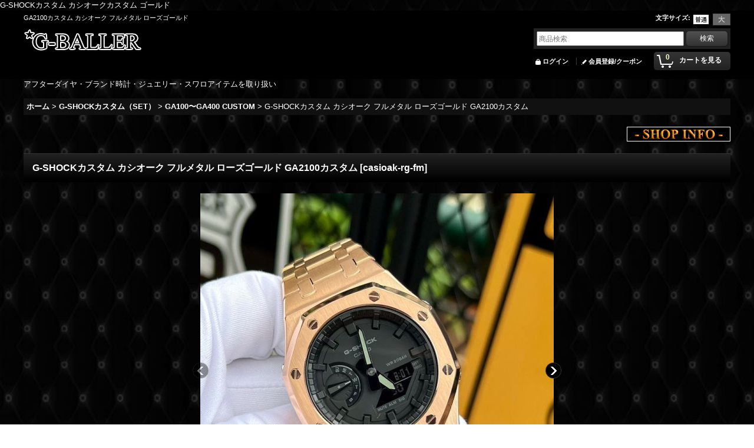

--- FILE ---
content_type: text/html; charset=UTF-8
request_url: https://g-baller.ocnk.net/product/5559
body_size: 16160
content:
<!DOCTYPE html><html lang="ja">
<head prefix="og: http://ogp.me/ns# fb: http://ogp.me/ns/fb# product: http://ogp.me/ns/product#">
    <meta charset="utf-8" />
    <title>カシオーク フルメタル ローズゴールド GA2100 カスタム G-SHOCKカスタム G-BALLER</title>
    <meta name="keywords" content="カシオーク,カシオークカスタム,カシオークフルメタル,カシオークゴールド,カシオークローズゴールド,ga2100カスタム," />
    <meta name="description" content="Gショックカスタムの人気モデル、GA2100をカスタムしたカシオーク フルメタル ゴールドです。コチラは特に人気の高いカシオークカスタムのローズゴールドとなります。" />
    <meta property="og:url" content="https://g-baller.ocnk.net/product/5559" />
    <meta property="og:site_name" content="G-BALLER" />
    <meta property="og:title" content="G-SHOCKカスタム カシオーク フルメタル ローズゴールド GA2100カスタム" />
    <meta property="og:description" content="ＣＡＳＩＯＡＫ カシオーク フルメタル ローズゴールドＧ-ＳＨＯＣＫカスタム ＧＡ２１００ 本体/メタルカスタムＳＥＴ【製品仕様】ブランド：Ｇ-ＢＡＬＬＥＲ | ジーボーラー製品名：ＧＡ２１００カスタ…" />
    <meta property="og:type" content="product" />
    <meta property="og:image" content="https://g-baller.ocnk.net/data/g-baller/product/casioakrgmetal.jpg" />
    <meta name="twitter:card" content="summary_large_image">
    <meta name="twitter:site" content="@G_BALLER03">
    <meta property="fb:admins" content="827635057331290" />
    <meta name="thumbnail" content="https://g-baller.ocnk.net/data/g-baller/product/casioakrgmetal.jpg" />
    <link rel="alternate" type="application/rss+xml" title="RSS" href="https://g-baller.ocnk.net/rss/rss.php" />
    <link rel="alternate" media="only screen and (max-width: 640px)" href="https://g-baller.ocnk.net/phone/product/5559" />
    <link rel="canonical" href="https://g-baller.ocnk.net/product/5559" />
    <link href="/res/layout001/style/public/font-awesome-4.7.0/css/font-awesome.min.css" rel="stylesheet" />
    <link href="https://g-baller.ocnk.net/res/layout001/style/common.css?1698389121" rel="stylesheet" type="text/css" media="all" />
    <link href="https://g-baller.ocnk.net/res/layout005/style/template.css?1811011534" rel="stylesheet" type="text/css" media="all" />
    <link href="https://g-baller.ocnk.net/res/layout001/style/jquery.fancybox.css" rel="stylesheet" type="text/css" media="all" />
    <link href="https://g-baller.ocnk.net/data/g-baller/pc/2014072222064197ac31.css?1536571196" rel="stylesheet" type="text/css" media="all" />
    <script src="https://g-baller.ocnk.net/res/layout005/js/public/jquery.js?v=420213"></script>
    <script src="https://g-baller.ocnk.net/res/layout005/js/underscore.js?v=3"></script>
    <script src="https://g-baller.ocnk.net/res/layout005/js/flipsnap.min.js"></script>
    <script src="https://g-baller.ocnk.net/res/layout005/js/pack/ocnk-min.js?1625028332"></script>
    <script src="https://g-baller.ocnk.net/res/layout005/js/pack/ranking-tab-min.js?1625028310"></script>
    <script src="https://g-baller.ocnk.net/res/layout005/js/pack/review-min.js?1457917658"></script>
G-SHOCKカスタム カシオークカスタム ゴールド
    <link rel="alternate" media="handheld" href="http://g-baller.ocnk.net/mobile/product/5559" />
<script async src="https://www.googletagmanager.com/gtag/js?id=UA-35331931-1"></script>
<script>
  window.dataLayer = window.dataLayer || [];
  function gtag(){dataLayer.push(arguments);}
  gtag('js', new Date());
  gtag('config', 'UA-35331931-1');
</script>

</head>

<body class="detail_page_body category2_detail_page_body category28_detail_page_body" id="detail_page_5559">
<div id="fb-root"></div>
<script>
    (function(d, s, id) {
    var js, fjs = d.getElementsByTagName(s)[0];
    if (d.getElementById(id)) return;
    js = d.createElement(s); js.id = id; js.async = true;js.src = "//connect.facebook.net/ja_JP/sdk.js#xfbml=1&version=v3.1&autoLogAppEvents=1";
        fjs.parentNode.insertBefore(js, fjs);
    }(document, 'script', 'facebook-jssdk'));
</script>
<div id="container" class="jpn_version visitor">
<div id="inner_container"> 

    <header role="banner">
        <div id="header_container">
            <div id="header">

                <div id="inner_header">

                    <div id="header_top" class="fix_center clearfix">
                        <div id="copy" class="header_top_800">
GA2100カスタム カシオーク フルメタル ローズゴールド
                        </div>
                        <div id="header_font_setting">
                            <div class="font_setting">
                                <span class="set_font_title">文字サイズ<span class="colon">:</span></span>
                                <span class="set_font_normal"></span><span class="set_font_large"></span>
                            </div>
                        </div>
                    </div>

                    <div id="header_middle" class="fix_center clearfix">
                        <div id="shoplogo" itemscope="itemscope" itemtype="http://schema.org/Organization">
                            <a itemprop="url" href="https://g-baller.ocnk.net">
                                <img itemprop="logo" src="https://g-baller.ocnk.net/data/g-baller/image/20140801_85414f.jpg" width="200" height="40" alt="G-BALLER" />
                            </a>
                        </div>
                        <div id="search" itemscope="itemscope" itemtype="http://schema.org/WebSite">
                            <meta itemprop="url" content="https://g-baller.ocnk.net" />
                            <form class="search_form" method="get" action="https://g-baller.ocnk.net/product-list" role="search" itemprop="potentialAction" itemscope="itemscope" itemtype="http://schema.org/SearchAction">
                                <meta itemprop="target" content="https://g-baller.ocnk.net/product-list/?keyword={keyword}" />
                                <input type="search" class="largesize searchform" name="keyword" value="" placeholder="商品検索" itemprop="query-input" />
                                <span class="global_btn"><input type="submit" class="searchinput btn_size_small btn_color_common" name="Submit" value="検索" /></span>
                            </form>
                        </div>
                    </div>

                    <div id="header_bottom" class="fix_center clearfix">
                        <div id="carttop">
                            <div class="shopping_cart_button has_cart_popup" data-empty-text="">
                                <div class="cartbtn">
                                    <a href="https://g-baller.ocnk.net/cart">
                                        <span class="cartquantity">0</span>
                                        <span class="cartbtn_text">カートを見る</span>
                                    </a>
                                </div>
                            </div>
                        </div>

                        <div class="signin guestmember">
                            <div class="signin_box">
                                <ul>
                                    <li class="signin_top">
                                        <a href="https://g-baller.ocnk.net/member-login" class="secure_link">ログイン</a>
                                    </li>
                                    <li class="register_top">
                                        <a href="https://g-baller.ocnk.net/register" class="secure_link">会員登録/クーポン</a>
                                    </li>
                                </ul>
                            </div>
                        </div>
                    </div>

                </div>

                <nav role="navigation">
                    <div id="header_navigation" class="clearfix">
                        <div class="fix_center" id="header_nav_free_space">
アフターダイヤ・ブランド時計・ジュエリー・スワロアイテムを取り扱い

                        </div>
                    </div>
                </nav>

            </div>        </div>
    </header>

    <div id="contents">
        <div id="inner_contents" class="fix_center clearfix">

<div id="pan">
    <ol class="breadcrumb_list" itemscope itemtype="https://schema.org/BreadcrumbList">
        <li class="breadcrumb_nav pannavi1" itemprop="itemListElement" itemscope itemtype="https://schema.org/ListItem">
            <a href="https://g-baller.ocnk.net/" itemprop="item">
                <span class="breadcrumb_text" itemprop="name">ホーム</span>
            </a>
            <meta itemprop="position" content="1">
        </li>
        <li class="breadcrumb_nav pannavi2" itemprop="itemListElement" itemscope itemtype="https://schema.org/ListItem">
            <span class="gt">&gt;</span>
            <a href="https://g-baller.ocnk.net/product-list/2" itemprop="item" class="item_list_link">
                <span class="breadcrumb_text" itemprop="name">G-SHOCKカスタム（SET）</span>
            </a>
            <meta itemprop="position" content="2">
        </li>
        <li class="breadcrumb_nav pannavi3" itemprop="itemListElement" itemscope itemtype="https://schema.org/ListItem">
            <span class="gt">&gt;</span>
            <a href="https://g-baller.ocnk.net/product-list/28" itemprop="item" class="item_list_link">
                <span class="breadcrumb_text" itemprop="name">GA100〜GA400 CUSTOM</span>
            </a>
            <meta itemprop="position" content="3">
        </li>
        <li class="breadcrumb_nav" itemprop="itemListElement" itemscope itemtype="https://schema.org/ListItem">
            <span class="gt">&gt;</span>
                <span class="thispage" itemprop="name">G-SHOCKカスタム カシオーク フルメタル ローズゴールド GA2100カスタム</span>
            <meta itemprop="position" content="4">
        </li>
    </ol>
</div>



            <div id="maincol1" role="main">
                <div id="main_container">
                    <article>
                        <div class="page_box itemdetail">

                            <div class="detail_inner_box" id="product_detail_freetext_upper">
<div align="right"><a href="http://www.g-baller.com/map.html">
<img onmouseover="this.src='https://g-baller.ocnk.net/data/g-baller/image/gb-shop-info_.jpg'" onmouseout="this.src='https://g-baller.ocnk.net/data/g-baller/image/gb-shop-info.jpg'" src="https://g-baller.ocnk.net/data/g-baller/image/gb-shop-info.jpg" alt="Ｇ－ＢＡＬＬＥＲのショップ情報は、はコチラをクリック" border="0" align="bottom" align="right"/>
</a></div>
                            </div>

                            <div class="page_title">
                                <h1 class="detail_page_title">
                                    <span class="goods_name">G-SHOCKカスタム カシオーク フルメタル ローズゴールド GA2100カスタム</span>
                                    <span class="model_number_info model_number" id="h_m_number"><span class="bracket">[</span><span class="model_number_value">casioak-rg-fm</span><span class="bracket">]</span></span>
                                </h1>
                            </div>

                            <div class="page_contents detail_contents">
                                <div class="inner_page_contents">



<div class="layout600 layoutnfloat">

    <div class="main_photo_slide standard_slide">
        <div class="swipe_list" data-autoplay="off" data-cols="1" data-start="1" data-adjustment="min" data-current="current" data-padding="0" data-duration="350" data-pointer=".thumbnail li" data-event="mouseover" data-fade-in-fade-out="off" data-async="on">
            <div class="detail_item_photo use_thumbnail_pointer">
                <div class="list_item_table col1">
                    <ul class="list_item_row">
                        <li class="list_item_cell">
                            <div class="global_photo">
                                <a href="https://g-baller.ocnk.net/data/g-baller/product/casioakrgmetal.jpg" class="item_image_box main_img_href" data-iteration="1" data-fancybox-group="main_img_group">
                                    <img src="https://g-baller.ocnk.net/data/g-baller/_/70726f647563742f636173696f616b72676d6574616c2e6a7067003630300000660066.jpg"  data-x2="https://g-baller.ocnk.net/data/g-baller/product/casioakrgmetal.jpg" width="600" height="600" id="main_img_1" alt="画像1: G-SHOCKカスタム カシオーク フルメタル ローズゴールド GA2100カスタム" data-id=290340 />
                                </a>
                            </div>
                        </li>
                        <li class="list_item_cell">
                            <div class="global_photo">
                                <a href="https://g-baller.ocnk.net/data/g-baller/product/casioakrgmetal2.jpg" class="item_image_box main_img_href" data-iteration="2" data-fancybox-group="main_img_group">
                                    <img src="https://g-baller.ocnk.net/data/g-baller/_/70726f647563742f636173696f616b72676d6574616c322e6a7067003630300000660066.jpg"  data-x2="https://g-baller.ocnk.net/data/g-baller/product/casioakrgmetal2.jpg" width="600" height="600" id="main_img_2" alt="画像2: G-SHOCKカスタム カシオーク フルメタル ローズゴールド GA2100カスタム" data-id=290341 />
                                </a>
                            </div>
                        </li>
                        <li class="list_item_cell loading_slide">
                            <div class="global_photo">
                                <a href="https://g-baller.ocnk.net/data/g-baller/product/casioakbpmetal.jpg" class="item_image_box main_img_href" data-iteration="3" data-fancybox-group="main_img_group">
                                    <img src="https://g-baller.ocnk.net/data/g-baller/_/70726f647563742f636173696f616b62706d6574616c2e6a7067003131340000660066.jpg" alt="画像3: G-SHOCKカスタム カシオーク フルメタル ローズゴールド GA2100カスタム" width="600" height="600" id="main_img_3" data-src="https://g-baller.ocnk.net/data/g-baller/_/70726f647563742f636173696f616b62706d6574616c2e6a7067003630300000660066.jpg" data-x2="https://g-baller.ocnk.net/data/g-baller/product/casioakbpmetal.jpg" data-id=290342/>
                                </a>
                            </div>
                        </li>
                        <li class="list_item_cell loading_slide">
                            <div class="global_photo">
                                <a href="https://g-baller.ocnk.net/data/g-baller/product/casioakbkmetal.jpg" class="item_image_box main_img_href" data-iteration="4" data-fancybox-group="main_img_group">
                                    <img src="https://g-baller.ocnk.net/data/g-baller/_/70726f647563742f636173696f616b626b6d6574616c2e6a7067003131340000660066.jpg" alt="画像4: G-SHOCKカスタム カシオーク フルメタル ローズゴールド GA2100カスタム" width="600" height="600" id="main_img_4" data-src="https://g-baller.ocnk.net/data/g-baller/_/70726f647563742f636173696f616b626b6d6574616c2e6a7067003630300000660066.jpg" data-x2="https://g-baller.ocnk.net/data/g-baller/product/casioakbkmetal.jpg" data-id=290343/>
                                </a>
                            </div>
                        </li>
                        <li class="list_item_cell loading_slide">
                            <div class="global_photo">
                                <a href="https://g-baller.ocnk.net/data/g-baller/product/casioakmetal_.jpg" class="item_image_box main_img_href" data-iteration="5" data-fancybox-group="main_img_group">
                                    <img src="https://g-baller.ocnk.net/data/g-baller/_/70726f647563742f636173696f616b6d6574616c5f2e6a7067003131340000660066.jpg" alt="画像5: G-SHOCKカスタム カシオーク フルメタル ローズゴールド GA2100カスタム" width="600" height="600" id="main_img_5" data-src="https://g-baller.ocnk.net/data/g-baller/_/70726f647563742f636173696f616b6d6574616c5f2e6a7067003630300000660066.jpg" data-x2="https://g-baller.ocnk.net/data/g-baller/product/casioakmetal_.jpg" data-id=290344/>
                                </a>
                            </div>
                        </li>
                        <li class="list_item_cell loading_slide">
                            <div class="global_photo">
                                <a href="https://g-baller.ocnk.net/data/g-baller/product/ga2100-bkrb-pl.jpg" class="item_image_box main_img_href" data-iteration="6" data-fancybox-group="main_img_group">
                                    <img src="https://g-baller.ocnk.net/data/g-baller/_/70726f647563742f6761323130302d626b72622d706c2e6a7067003131340000660066.jpg" alt="画像6: G-SHOCKカスタム カシオーク フルメタル ローズゴールド GA2100カスタム" width="600" height="600" id="main_img_6" data-src="https://g-baller.ocnk.net/data/g-baller/_/70726f647563742f6761323130302d626b72622d706c2e6a7067003630300000660066.jpg" data-x2="https://g-baller.ocnk.net/data/g-baller/product/ga2100-bkrb-pl.jpg" data-id=290345/>
                                </a>
                            </div>
                        </li>
                        <li class="list_item_cell loading_slide">
                            <div class="global_photo">
                                <a href="https://g-baller.ocnk.net/data/g-baller/product/casioak-dia-bzl-2.jpg" class="item_image_box main_img_href" data-iteration="7" data-fancybox-group="main_img_group">
                                    <img src="https://g-baller.ocnk.net/data/g-baller/_/70726f647563742f636173696f616b2d6469612d627a6c2d322e6a7067003131340000660066.jpg" alt="画像7: G-SHOCKカスタム カシオーク フルメタル ローズゴールド GA2100カスタム" width="600" height="600" id="main_img_7" data-src="https://g-baller.ocnk.net/data/g-baller/_/70726f647563742f636173696f616b2d6469612d627a6c2d322e6a7067003630300000660066.jpg" data-x2="https://g-baller.ocnk.net/data/g-baller/product/casioak-dia-bzl-2.jpg" data-id=290346/>
                                </a>
                            </div>
                        </li>
                        <li class="list_item_cell loading_slide">
                            <div class="global_photo">
                                <a href="https://g-baller.ocnk.net/data/g-baller/product/ga2100-bkrb-dia.jpg" class="item_image_box main_img_href" data-iteration="8" data-fancybox-group="main_img_group">
                                    <img src="https://g-baller.ocnk.net/data/g-baller/_/70726f647563742f6761323130302d626b72622d6469612e6a7067003131340000660066.jpg" alt="画像8: G-SHOCKカスタム カシオーク フルメタル ローズゴールド GA2100カスタム" width="600" height="600" id="main_img_8" data-src="https://g-baller.ocnk.net/data/g-baller/_/70726f647563742f6761323130302d626b72622d6469612e6a7067003630300000660066.jpg" data-x2="https://g-baller.ocnk.net/data/g-baller/product/ga2100-bkrb-dia.jpg" data-id=290347/>
                                </a>
                            </div>
                        </li>
                        <li class="list_item_cell loading_slide">
                            <div class="global_photo">
                                <a href="https://g-baller.ocnk.net/data/g-baller/product/casioak-pg-fmb.jpg" class="item_image_box main_img_href" data-iteration="9" data-fancybox-group="main_img_group">
                                    <img src="https://g-baller.ocnk.net/data/g-baller/_/70726f647563742f636173696f616b2d70672d666d622e6a7067003131340000660066.jpg" alt="画像9: G-SHOCKカスタム カシオーク フルメタル ローズゴールド GA2100カスタム" width="600" height="600" id="main_img_9" data-src="https://g-baller.ocnk.net/data/g-baller/_/70726f647563742f636173696f616b2d70672d666d622e6a7067003630300000660066.jpg" data-x2="https://g-baller.ocnk.net/data/g-baller/product/casioak-pg-fmb.jpg" data-id=290348/>
                                </a>
                            </div>
                        </li>
                        <li class="list_item_cell loading_slide">
                            <div class="global_photo">
                                <a href="https://g-baller.ocnk.net/data/g-baller/product/20160804_3b2add.jpg" class="item_image_box main_img_href" title="ジーボーラーの付属品となります。" data-iteration="10" data-fancybox-group="main_img_group">
                                    <img src="https://g-baller.ocnk.net/data/g-baller/_/70726f647563742f32303136303830345f3362326164642e6a7067003131340000660066.jpg" alt="ジーボーラーの付属品となります。" width="600" height="600" id="main_img_10" data-src="https://g-baller.ocnk.net/data/g-baller/_/70726f647563742f32303136303830345f3362326164642e6a7067003630300000660066.jpg" data-x2="https://g-baller.ocnk.net/data/g-baller/product/20160804_3b2add.jpg" data-id=290349/>
                                </a>
                            </div>
                        </li>
                    </ul>
                </div>
                <div class="detail_top_pointer">
                    <div class="pointer_box">
                        <span class="pointer_prev"></span>
                        <span class="pointer_next"></span>
                    </div>
                </div>
            </div>
            <div class="th120 layout4 thumbnail clearfix wide_thumbnail">
                <div class="thumbnail_list">
                    <ul>
                        <li class="thumbnail_listbox current" id="listbox_290340">
                            <a href="https://g-baller.ocnk.net/data/g-baller/product/casioakrgmetal.jpg" class="thumbnail_image_link" id="main_group_1" data-fancybox-group="main_group">
                                <span class="thumbnail_image_box">
                                    <img src="https://g-baller.ocnk.net/data/g-baller/_/70726f647563742f636173696f616b72676d6574616c2e6a7067003131340000660066.jpg" data-x2="https://g-baller.ocnk.net/data/g-baller/_/70726f647563742f636173696f616b72676d6574616c2e6a7067003232380000740066.jpg" alt="画像1: G-SHOCKカスタム カシオーク フルメタル ローズゴールド GA2100カスタム (1)" id="thumbnail_290340" class="thumbnail_btn" width="114" height="114" data-retention="1" />
                                </span>
                            </a>
                        </li>
                        <li class="thumbnail_listbox" id="listbox_290341">
                            <a href="https://g-baller.ocnk.net/data/g-baller/product/casioakrgmetal2.jpg" class="thumbnail_image_link" id="main_group_2" data-fancybox-group="main_group">
                                <span class="thumbnail_image_box">
                                    <img src="https://g-baller.ocnk.net/data/g-baller/_/70726f647563742f636173696f616b72676d6574616c322e6a7067003131340000660066.jpg" data-x2="https://g-baller.ocnk.net/data/g-baller/_/70726f647563742f636173696f616b72676d6574616c322e6a7067003232380000740066.jpg" alt="画像2: G-SHOCKカスタム カシオーク フルメタル ローズゴールド GA2100カスタム (2)" id="thumbnail_290341" class="thumbnail_btn" width="114" height="114" data-retention="1" />
                                </span>
                            </a>
                        </li>
                        <li class="thumbnail_listbox" id="listbox_290342">
                            <a href="https://g-baller.ocnk.net/data/g-baller/product/casioakbpmetal.jpg" class="thumbnail_image_link" id="main_group_3" data-fancybox-group="main_group">
                                <span class="thumbnail_image_box">
                                    <img src="https://g-baller.ocnk.net/data/g-baller/_/70726f647563742f636173696f616b62706d6574616c2e6a7067003131340000660066.jpg" data-x2="https://g-baller.ocnk.net/data/g-baller/_/70726f647563742f636173696f616b62706d6574616c2e6a7067003232380000740066.jpg" alt="画像3: G-SHOCKカスタム カシオーク フルメタル ローズゴールド GA2100カスタム (3)" id="thumbnail_290342" class="thumbnail_btn" width="114" height="114" data-retention="1" />
                                </span>
                            </a>
                        </li>
                        <li class="thumbnail_listbox" id="listbox_290343">
                            <a href="https://g-baller.ocnk.net/data/g-baller/product/casioakbkmetal.jpg" class="thumbnail_image_link" id="main_group_4" data-fancybox-group="main_group">
                                <span class="thumbnail_image_box">
                                    <img src="https://g-baller.ocnk.net/data/g-baller/_/70726f647563742f636173696f616b626b6d6574616c2e6a7067003131340000660066.jpg" data-x2="https://g-baller.ocnk.net/data/g-baller/_/70726f647563742f636173696f616b626b6d6574616c2e6a7067003232380000740066.jpg" alt="画像4: G-SHOCKカスタム カシオーク フルメタル ローズゴールド GA2100カスタム (4)" id="thumbnail_290343" class="thumbnail_btn" width="114" height="114" data-retention="1" />
                                </span>
                            </a>
                        </li>
                        <li class="thumbnail_listbox" id="listbox_290344">
                            <a href="https://g-baller.ocnk.net/data/g-baller/product/casioakmetal_.jpg" class="thumbnail_image_link" id="main_group_5" data-fancybox-group="main_group">
                                <span class="thumbnail_image_box">
                                    <img src="https://g-baller.ocnk.net/data/g-baller/_/70726f647563742f636173696f616b6d6574616c5f2e6a7067003131340000660066.jpg" data-x2="https://g-baller.ocnk.net/data/g-baller/_/70726f647563742f636173696f616b6d6574616c5f2e6a7067003232380000740066.jpg" alt="画像5: G-SHOCKカスタム カシオーク フルメタル ローズゴールド GA2100カスタム (5)" id="thumbnail_290344" class="thumbnail_btn" width="114" height="114" data-retention="1" />
                                </span>
                            </a>
                        </li>
                        <li class="thumbnail_listbox" id="listbox_290345">
                            <a href="https://g-baller.ocnk.net/data/g-baller/product/ga2100-bkrb-pl.jpg" class="thumbnail_image_link" id="main_group_6" data-fancybox-group="main_group">
                                <span class="thumbnail_image_box">
                                    <img src="https://g-baller.ocnk.net/data/g-baller/_/70726f647563742f6761323130302d626b72622d706c2e6a7067003131340000660066.jpg" data-x2="https://g-baller.ocnk.net/data/g-baller/_/70726f647563742f6761323130302d626b72622d706c2e6a7067003232380000740066.jpg" alt="画像6: G-SHOCKカスタム カシオーク フルメタル ローズゴールド GA2100カスタム (6)" id="thumbnail_290345" class="thumbnail_btn" width="114" height="114" data-retention="1" />
                                </span>
                            </a>
                        </li>
                        <li class="thumbnail_listbox" id="listbox_290346">
                            <a href="https://g-baller.ocnk.net/data/g-baller/product/casioak-dia-bzl-2.jpg" class="thumbnail_image_link" id="main_group_7" data-fancybox-group="main_group">
                                <span class="thumbnail_image_box">
                                    <img src="https://g-baller.ocnk.net/data/g-baller/_/70726f647563742f636173696f616b2d6469612d627a6c2d322e6a7067003131340000660066.jpg" data-x2="https://g-baller.ocnk.net/data/g-baller/_/70726f647563742f636173696f616b2d6469612d627a6c2d322e6a7067003232380000740066.jpg" alt="画像7: G-SHOCKカスタム カシオーク フルメタル ローズゴールド GA2100カスタム (7)" id="thumbnail_290346" class="thumbnail_btn" width="114" height="114" data-retention="1" />
                                </span>
                            </a>
                        </li>
                        <li class="thumbnail_listbox" id="listbox_290347">
                            <a href="https://g-baller.ocnk.net/data/g-baller/product/ga2100-bkrb-dia.jpg" class="thumbnail_image_link" id="main_group_8" data-fancybox-group="main_group">
                                <span class="thumbnail_image_box">
                                    <img src="https://g-baller.ocnk.net/data/g-baller/_/70726f647563742f6761323130302d626b72622d6469612e6a7067003131340000660066.jpg" data-x2="https://g-baller.ocnk.net/data/g-baller/_/70726f647563742f6761323130302d626b72622d6469612e6a7067003232380000740066.jpg" alt="画像8: G-SHOCKカスタム カシオーク フルメタル ローズゴールド GA2100カスタム (8)" id="thumbnail_290347" class="thumbnail_btn" width="114" height="114" data-retention="1" />
                                </span>
                            </a>
                        </li>
                        <li class="thumbnail_listbox" id="listbox_290348">
                            <a href="https://g-baller.ocnk.net/data/g-baller/product/casioak-pg-fmb.jpg" class="thumbnail_image_link" id="main_group_9" data-fancybox-group="main_group">
                                <span class="thumbnail_image_box">
                                    <img src="https://g-baller.ocnk.net/data/g-baller/_/70726f647563742f636173696f616b2d70672d666d622e6a7067003131340000660066.jpg" data-x2="https://g-baller.ocnk.net/data/g-baller/_/70726f647563742f636173696f616b2d70672d666d622e6a7067003232380000740066.jpg" alt="画像9: G-SHOCKカスタム カシオーク フルメタル ローズゴールド GA2100カスタム (9)" id="thumbnail_290348" class="thumbnail_btn" width="114" height="114" data-retention="1" />
                                </span>
                            </a>
                        </li>
                        <li class="thumbnail_listbox" id="listbox_290349">
                            <a href="https://g-baller.ocnk.net/data/g-baller/product/20160804_3b2add.jpg" class="thumbnail_image_link" id="main_group_10" title="ジーボーラーの付属品となります。" data-fancybox-group="main_group">
                                <span class="thumbnail_image_box">
                                    <img src="https://g-baller.ocnk.net/data/g-baller/_/70726f647563742f32303136303830345f3362326164642e6a7067003131340000660066.jpg" data-x2="https://g-baller.ocnk.net/data/g-baller/_/70726f647563742f32303136303830345f3362326164642e6a7067003232380000740066.jpg" alt="ジーボーラーの付属品となります。" id="thumbnail_290349" class="thumbnail_btn" width="114" height="114" data-retention="1" />
                                </span>
                            </a>
                        </li>
                    </ul>
                </div>
            </div>

<script>
jQuery('.thumbnail').adjustPhoto({imageWrapSelector: '.thumbnail_image_box', useResizeEvent: true});
</script>

        </div>
    </div>


<script>
(function ($) {

    var $mainImgElem = $('.main_img_href');
    var mainImages = [
        {href: 'https://g-baller.ocnk.net/data/g-baller/product/casioakrgmetal.jpg', title: ''},
        {href: 'https://g-baller.ocnk.net/data/g-baller/product/casioakrgmetal2.jpg', title: ''},
        {href: 'https://g-baller.ocnk.net/data/g-baller/product/casioakbpmetal.jpg', title: ''},
        {href: 'https://g-baller.ocnk.net/data/g-baller/product/casioakbkmetal.jpg', title: ''},
        {href: 'https://g-baller.ocnk.net/data/g-baller/product/casioakmetal_.jpg', title: ''},
        {href: 'https://g-baller.ocnk.net/data/g-baller/product/ga2100-bkrb-pl.jpg', title: ''},
        {href: 'https://g-baller.ocnk.net/data/g-baller/product/casioak-dia-bzl-2.jpg', title: ''},
        {href: 'https://g-baller.ocnk.net/data/g-baller/product/ga2100-bkrb-dia.jpg', title: ''},
        {href: 'https://g-baller.ocnk.net/data/g-baller/product/casioak-pg-fmb.jpg', title: ''},
        {href: 'https://g-baller.ocnk.net/data/g-baller/product/20160804_3b2add.jpg', title: 'ジーボーラーの付属品となります。'}];
    var $mainGroupElem = $('a[data-fancybox-group="main_group"]');
    var mainThumbnailAction = 'mouseover';
    if (globalObj.touchDevice || mainThumbnailAction === 'click') {
        $mainImgElem.click(function (e) {
            var options;
            var iteration = parseInt($(e.currentTarget).data('iteration'), 10) || '1';
            var index= 0;
            if (iteration) {
                index = iteration -1;
            }
            options = $.extend({}, globalObj.modalOptions, {index: index});
            e.preventDefault();
            $.fancybox.open(mainImages, options);
        });
        $mainGroupElem.click(function (e) {
            e.preventDefault();
        });
    } else {
        $mainGroupElem.fancybox(globalObj.modalOptions);
        $mainImgElem.on('click', function (e) {
            var iteration = $(e.currentTarget).data('iteration');
            $('#main_group_' + iteration).click();
            return false;
        });
    }
})(jQuery);
</script>


    <div class="detail_item_data" id="option">
        <div id="product_form_area">
            <div class="item_name first_product_part">
                <span class="goods_name">G-SHOCKカスタム カシオーク フルメタル ローズゴールド GA2100カスタム</span>
                <span class="model_number_info model_number" id="m_number"><span class="bracket">[</span><span class="model_number_value">casioak-rg-fm</span><span class="bracket">]</span></span>

            </div>

            <div class="common_icon">
                <img src="https://g-baller.ocnk.net/res/layout005/img/icon_charge.gif" data-x2="https://g-baller.ocnk.net/res/layout005/img/icon_charge_x2.gif" width="60" height="17" class="icon_track" alt="" />
            </div>

            <div class="detail_section price">
                <div class="price_section">
                    <p class="selling_price">
                        <span class="price_label" id="price_label">販売価格</span><span class="colon">:</span>
                        <span class="figure" id="pricech">31,000円～46,000円</span><span class="tax_label">(税込)</span>                    </p>
                    <p class="price_desc">オプションにより価格が変わる場合もあります。</p>
                </div>


            </div>

            <div class="detail_section social_tool clearfix">
                <ul>
<li class="twitter_detail"><a href="https://twitter.com/share?ref_src=twsrc%5Etfw" class="twitter-share-button" data-show-count="false" data-text="G-SHOCKカスタム カシオーク フルメタル ローズゴールド GA2100カスタム" data-url="https://g-baller.ocnk.net/product/5559" data-lang="ja" data-via="G_BALLER03" target="_blank">Tweet</a><script type="text/javascript" src="https://platform.twitter.com/widgets.js" async="async"></script></li><li class="facebook_detail"><div class="fb-like" data-href="https://g-baller.ocnk.net/product/5559" data-action="like" data-layout="button_count" data-size="small" data-share="true"></div></li>                </ul>
            </div>

            <form name="productadd" action="https://g-baller.ocnk.net/product/5559" id="productadd" method="post" class="product_form edit_form" novalidate="novalidate">

<input type="hidden" name="cart_add_5559" value="t" />
<input type="hidden" name="cart_operation_page" value="product" />
                <div class="detail_section variation">
                    <div id="variation_3085_item" class="variation_item bottompos required_row">
                        <div class="item_box">
                            <span class="variation_label">購入方法</span><span class="colon">:</span>
                            <select id="cart_addvariant_5559_3085" name="cart_addvariant_5559_3085">
	<option value="">選択してください</option>
	<option value="16434">本体/カスタムパーツSETで購入</option>
	<option value="16435">カスタムパーツのみ購入</option>
</select><span id="cart_addvariant_5559_3085_status" class="form_status" style="display: none;"></span>                        </div>
                    </div>
                </div>
                <div class="detail_section quantity">
                    <div id="quantity_item">
                        <div class="item_box">
                            <span class="quantity_label">数量</span><span class="colon">:</span>
                            <span id="purchase_qty"><select id="cart_addquantity_5559" name="cart_addquantity_5559">
	<option value="">バリエーションを選択してください。</option>
</select></span>
                            <span id="cart_addquantity_5559_status" class="form_status" style="display: none;"></span>
                        </div>
                    </div>
                </div>
                <div class="detail_section return">
                   <span id="detail_return" class="global_link">
                       <a onclick="sharedTool.winOpen('https://g-baller.ocnk.net/return-policy', 'detailreturn', 840, 500); return false;" target="_blank" href="https://g-baller.ocnk.net/return-policy">返品特約に関する重要事項</a>
                   </span>
                </div>
                <div class="detail_section add_cart has_favorite_btn clearfix">
                    <span class="global_btn add_cart_btn">
                        <input id="submit_cart_input_btn" name="cart_add_btn" type="submit" value="カートに入れる" class="cartinput btn_size_xxlarge btn_color_emphasis" />
                    </span>
                    <span class="global_btn inquiry_btn">
                        <a href="https://g-baller.ocnk.net/contact/product/5559" class="secure_link inquiryinput btn_size_large btn_color_common">お問い合わせ</a>
                    </span>
                    <span class="global_btn favorite_btn">
                        <a href="javascript:void(0);" data-id="5559" class="favoriteinput btn_size_large btn_color_common">
                            お気に入り登録
                        </a>
                    </span>
                </div>
            </form>


        </div>
        <div class="item_desc">
            <div class="item_desc_text">
<p style="text-align: center;"><span style="font-family: HGP明朝E;"><span style="font-size: medium; color: #ffcc00;">ＣＡＳＩＯＡＫ カシオーク フルメタル ローズゴールド<br /><span style="font-family: HGP明朝E;"><span style="font-size: medium; color: #ffcc00;">Ｇ-ＳＨＯＣＫカスタム </span></span>ＧＡ２１００ </span><span style="font-size: medium; color: #ffcc00;">本体/メタルカスタムＳＥＴ</span><br /></span></p><p><span style="font-family: HGP明朝E; color: #ff0000;"><br /><span style="font-size: small;">【製品仕様】</span></span></p><p><span style="font-family: HGP明朝E; font-size: small;"><br />ブランド：Ｇ-ＢＡＬＬＥＲ | ジーボーラー<br />製品名：ＧＡ２１００カスタム カシオーク フルメタル<br />カラー：ローズゴールド<br />型番：ＧＡ２１００-１Ａ１<br />素材：ステンレス<br />付属：専用ＢＯＸ / ショッパー / ギャランティ / 取扱説明書<br />納期：即納<br />※在庫切れの場合は７日〜１４日程度かかる場合が御座いますので、詳細はお問合せ下さい<br /></span></p><p><span style="font-family: HGP明朝E; font-size: small; color: #ff0000;"><br />【製品説明】</span></p><p><span style="font-family: HGP明朝E; font-size: small;"><br />Ｇショック ＧＡ２１００にメタルのカスタムパーツをセットした、カシオーク フルメタルのローズゴールドです。<br />コチラは１Ａ１（ブラック）本体と、メタルのカスタムパーツがセットになったアイテムとなります。<br /><br />カシオークカスタムの中でも特に人気の高い、ゴールドのＧＡ２１００カスタムです。<br /><br />国内外問わずに人気の高いＣＡＳＩＯＡＫは、そのデザインから「ＣＡＳＩＯ/カシオ」と<br />ＡＵＤＥＭＡＲＳ ＰＩＧＵＥＴ（オーデマピゲ）の「ＲＯＹＡＬ ＯＡＫ/ロイヤルオーク」を組みあわせた造語から生まれてます。<br /><br />他カラ―のカシオークも御座いますので、是非チェックしてみて下さい。<br /><a title="Ｇショックカスタム GA2100 カシオーク フルメタルの販売一覧へ" href="https://g-baller.ocnk.net/product-list?keyword=%E3%82%AB%E3%82%B7%E3%82%AA%E3%83%BC%E3%82%AF&amp;Submit=%E6%A4%9C%E7%B4%A2"><span style="text-decoration: underline;"><span style="color: #ffcc00; text-decoration: underline;">&rArr; カシオークカスタム一覧へ</span></span></a><br /></span></p>
            </div>
        </div>

    </div>

</div>






                                    </div>
                                </div>

<section><div id="fb_comment article_comment" class="detail_inner_box"><div class="fb_comment"><div class="section_title"><h2>Facebookコメント&amp;いいねでクーポンGET!!</h2></div><div id="fbcomment_contents" class="page_contents"><div class="fb_unit"><div class="fb-comments" data-href="https://g-baller.ocnk.net/product/5559" data-width="900" data-num-posts="5" data-colorscheme="light"></div></div></div></div></div></section>
                <section>
                    <div class="detail_inner_box item_box related_item">
                        <div class="section_title">
                            <h2>
                                関連商品
</h2>
                        </div>
                                                <div class="page_contents clearfix related_item_contents standard_slide">
                            <div class="swipe_list" data-cols="4" data-autoplay="on" data-adjustment="auto" data-duration="350" data-interval="3000" data-pointer="auto" data-position="on" data-async="on">
                            <div class="itemlist_box list_item_table">
                                <ul class="layout200 item_list list_item_row clearfix">
                                            <li class="list_item_cell list_item_4668 ">
                                        <div class="item_data" data-product-id="4668">
                                                <a href="https://g-baller.ocnk.net/product/4668" class="item_data_link">
                                                    <div class="global_photo item_image_box itemph_related_item_4668">
                                                        <img src="https://g-baller.ocnk.net/data/g-baller/_/70726f647563742f636173696f616b2d6469612d627a6c2d322e6a7067003230300000660066.jpg" data-x2="https://g-baller.ocnk.net/data/g-baller/_/70726f647563742f636173696f616b2d6469612d627a6c2d322e6a7067003430300000740066.jpg" alt="CASIOAK GA-2100 G-SHOCKカスタム カシオークカスタム ダイヤベゼル" width="200" height="200" />
                                                    </div>

                                                    <p class="item_name ellipsis">
                                                        <span class="goods_name">CASIOAK GA-2100 G-SHOCKカスタム カシオークカスタム ダイヤベゼル</span>
                                                        <wbr /><span class="model_number"><span class="bracket">[</span><span class="model_number_value">ga2100-Ak-dia-custom</span><span class="bracket">]</span></span>
                                                    </p>

                                                    <div class="item_info">



                                                    </div>
                                                </a>
                                        </div>
                                    </li>
                                            <li class="list_item_cell list_item_2953  product_ranking_unit1_4">
                                        <div class="item_data" data-product-id="2953">
                                                <a href="https://g-baller.ocnk.net/product/2953" class="item_data_link">
                                                    <div class="global_photo item_image_box itemph_related_item_2953">
                                                        <img src="https://g-baller.ocnk.net/data/g-baller/_/70726f647563742f6761323130302d626b72622d706c2e6a7067003230300000660066.jpg" data-x2="https://g-baller.ocnk.net/data/g-baller/_/70726f647563742f6761323130302d626b72622d706c2e6a7067003430300000740066.jpg" alt="GA2100 カスタム カシオーク 黒 メタルベゼル ラバーベルト 本体 カスタムパーツ G-SHOCKカスタム SET" width="200" height="200" />
                                                    </div>

                                                    <p class="item_name ellipsis">
                                                        <span class="goods_name">GA2100 カスタム カシオーク 黒 メタルベゼル ラバーベルト 本体 カスタムパーツ G-SHOCKカスタム SET</span>
                                                        <wbr /><span class="model_number"><span class="bracket">[</span><span class="model_number_value">casioak-ck-custom</span><span class="bracket">]</span></span>
                                                    </p>

                                                    <div class="item_info">
                                                    <div class="price">
                                                        <p class="selling_price">
                                                            <span class="figure">27,000円<img src="https://g-baller.ocnk.net/res/layout001/img/all/spacer.gif" alt="" width="1" height="1" class="break_marking" />～<img src="https://g-baller.ocnk.net/res/layout001/img/all/spacer.gif" alt="" width="1" height="1" class="break_marking" />43,000円</span><span class="tax_label list_tax_label">(税込)</span>                                                        </p>
                                                    </div>



                                                    </div>
                                                </a>
                                        </div>
                                    </li>
                                            <li class="list_item_cell list_item_4369 ">
                                        <div class="item_data" data-product-id="4369">
                                                <a href="https://g-baller.ocnk.net/product/4369" class="item_data_link">
                                                    <div class="global_photo item_image_box itemph_related_item_4369">
                                                        <img src="https://g-baller.ocnk.net/data/g-baller/_/70726f647563742f6761323130302d626b72622d6469612e6a7067003230300000660066.jpg" data-x2="https://g-baller.ocnk.net/data/g-baller/_/70726f647563742f6761323130302d626b72622d6469612e6a7067003430300000740066.jpg" alt="G-SHOCKカスタム GA-2100-1 カーボンコア カスタムベゼル 本体SET" width="200" height="200" />
                                                    </div>

                                                    <p class="item_name ellipsis">
                                                        <span class="goods_name">G-SHOCKカスタム GA-2100-1 カーボンコア カスタムベゼル 本体SET</span>
                                                        <wbr /><span class="model_number"><span class="bracket">[</span><span class="model_number_value">ga2100-custom</span><span class="bracket">]</span></span>
                                                    </p>

                                                    <div class="item_info">
                                                    <div class="price">
                                                        <p class="selling_price">
                                                            <span class="figure">131,000円</span><span class="tax_label list_tax_label">(税込)</span>                                                        </p>
                                                    </div>



                                                    </div>
                                                </a>
                                        </div>
                                    </li>
                                            <li class="list_item_cell list_item_1198  product_ranking_unit1_12">
                                        <div class="item_data" data-product-id="1198">
                                                <a href="https://g-baller.ocnk.net/product/1198" class="item_data_link">
                                                    <div class="global_photo item_image_box itemph_related_item_1198">
                                                        <img src="https://g-baller.ocnk.net/data/g-baller/_/70726f647563742f636173696f616b6d6574616c5f2e6a7067003230300000660066.jpg" data-x2="https://g-baller.ocnk.net/data/g-baller/_/70726f647563742f636173696f616b6d6574616c5f2e6a7067003430300000740066.jpg" alt="CASIOAK カシオーク GA-2100 メタルベゼル メタルベルト 本体 カスタムパーツ G-SHOCKカスタム SET" width="200" height="200" />
                                                    </div>

                                                    <p class="item_name ellipsis">
                                                        <span class="goods_name">CASIOAK カシオーク GA-2100 メタルベゼル メタルベルト 本体 カスタムパーツ G-SHOCKカスタム SET</span>
                                                        <wbr /><span class="model_number"><span class="bracket">[</span><span class="model_number_value">casioak-sv</span><span class="bracket">]</span></span>
                                                    </p>

                                                    <div class="item_info">
                                                    <div class="price">
                                                        <p class="selling_price">
                                                            <span class="figure">27,000円<img src="https://g-baller.ocnk.net/res/layout001/img/all/spacer.gif" alt="" width="1" height="1" class="break_marking" />～<img src="https://g-baller.ocnk.net/res/layout001/img/all/spacer.gif" alt="" width="1" height="1" class="break_marking" />43,000円</span><span class="tax_label list_tax_label">(税込)</span>                                                        </p>
                                                    </div>



                                                    </div>
                                                </a>
                                        </div>
                                    </li>
                                            <li class="list_item_cell list_item_5366 ">
                                        <div class="item_data" data-product-id="5366">
                                                <a href="https://g-baller.ocnk.net/product/5366" class="item_data_link">
                                                    <div class="global_photo item_image_box itemph_related_item_5366">
                                                        <img src="https://g-baller.ocnk.net/data/g-baller/_/70726f647563742f6761323130302d73766d722d6469612e6a7067003230300000660066.jpg" data-x2="https://g-baller.ocnk.net/data/g-baller/_/70726f647563742f6761323130302d73766d722d6469612e6a7067003430300000740066.jpg" alt="CASIOAK,G-SHOCKカスタム GA-2100 カシオークカスタム 天然ダイヤモンド" width="200" height="200" />
                                                    </div>

                                                    <p class="item_name ellipsis">
                                                        <span class="goods_name">CASIOAK,G-SHOCKカスタム GA-2100 カシオークカスタム 天然ダイヤモンド</span>
                                                        <wbr /><span class="model_number"><span class="bracket">[</span><span class="model_number_value">ga2100-Akcustom</span><span class="bracket">]</span></span>
                                                    </p>

                                                    <div class="item_info">



                                                    </div>
                                                </a>
                                        </div>
                                    </li>
                                            <li class="list_item_cell list_item_4700 ">
                                        <div class="item_data" data-product-id="4700">
                                                <a href="https://g-baller.ocnk.net/product/4700" class="item_data_link">
                                                    <div class="global_photo item_image_box itemph_related_item_4700">
                                                        <img src="https://g-baller.ocnk.net/data/g-baller/_/70726f647563742f636173696f616b2d626b2e6a7067003230300000660066.jpg" data-x2="https://g-baller.ocnk.net/data/g-baller/_/70726f647563742f636173696f616b2d626b2e6a7067003430300000740066.jpg" alt="天然ダイヤ　約３．１Ct　CASIOAK,G-SHOCKカスタム GA-2100 カシオークカスタム " width="200" height="200" />
                                                    </div>

                                                    <p class="item_name ellipsis">
                                                        <span class="goods_name">天然ダイヤ　約３．１Ct　CASIOAK,G-SHOCKカスタム GA-2100 カシオークカスタム </span>
                                                        <wbr /><span class="model_number"><span class="bracket">[</span><span class="model_number_value">ga2100-Akcustom3.1</span><span class="bracket">]</span></span>
                                                    </p>

                                                    <div class="item_info">



                                                    </div>
                                                </a>
                                        </div>
                                    </li>
                                </ul>
                                <div class="pointer_box">
                                    <span class="pointer_prev"></span>
                                    <span class="pointer"></span>
                                    <span class="pointer_next"></span>
                                </div>
                            </div>
                            </div>
                            </div>
                    </div>
                </section>



                                <div class="ajax_item" data-mode="similarity" data-id="5559" data-title="" data-hide-zero="on" data-cols="4" data-img="200" data-slide="on" data-autoplay="of" data-cnt="12" data-random="on" data-position="on" data-area="detail"></div>


                        </div>

                    </article>
                </div>
            </div>



        </div>
    </div>

    <div id="wide_contents">
        <div class="main_wide_box fix_center">
                <div class="ajax_item" data-mode="recently" data-area="wide" data-subject="最近チェックしたアイテム" data-img="120" data-cols="7" data-slide="on" data-autoplay="on" data-duration="350" data-interval="3000" data-reset="on" data-name="off" data-abbr="off"  data-position="on" data-cnt="30" data-reset-text="リセット" data-zero-text="0件"></div>
        </div>
    </div>

</div>

<footer>
<div id="pagetop">
    <div id="inner_pagetop" class="fix_center"><a href="#container" class="to_pagetop">ページトップへ</a></div>
</div>

<div id="footer">

    <div class="footer_free_space" id="footer_free_top">
        <div class="fix_center">
<br>
<div align="center">

<a href="http://www.g-baller-custom.com/"><img src="https://g-baller.ocnk.net/data/g-baller/image/gbb-logobana.png" alt="クロムハーツカスタム専門店G-BALLER CUSTOM 公式サイトへ" border="0"></a> 

<a href="https://www.instagram.com/g_baller.03/"><img src="https://g-baller-custom.ocnk.me/data/ocnk.me/g-baller-custom/image/instagram-logo.png" alt="G-BALLER公式インスタグラムへ" border="0"></a> 

<a href="https://www.tiktok.com/@gballer03?_t=8bJyDAQbAMD&_r=1"><img src="https://g-baller.ocnk.net/data/g-baller/image/tiktok-logo.png" alt="G-BALLER公式ティックトックへ" border="0"></a> 

<a href="http://ameblo.jp/gb-staff/"><img src="https://g-baller-custom.ocnk.me/data/ocnk.me/g-baller-custom/image/ameba-logo.png" alt="G-BALLER公式アメーバブログへ" border="0"></a> 

<a href="https://twitter.com/G_BALLER03"><img src="https://g-baller.ocnk.net/data/g-baller/image/twitter-logo.png" alt="G-BALLER公式ツイッターへ" border="0"></a> 

<a href="http://gleebase.tokyo/"><img src="https://g-baller.ocnk.net/data/g-baller/image/gleebase-btn.png" border="0" alt="脱毛/マッサージ/エステ 日暮里GLEEBASE（グリーベース）のホームページへ"/></a> 

<a href="https://www.g-baller.art/"><img src="https://g-baller.ocnk.net/data/g-baller/image/gbr-art-logo.jpg" border="0" alt="G-BALLER ARTのホームページへ"/></a> 

<a href="http://gbss.tokyo/"><img src="https://g-baller.ocnk.net/data/g-baller/image/gbss-deco-banam.png" alt="GBSSデコスクールのホームページへ" border="0"></a> 

<a href="http://line.naver.jp/ti/p/%40g-baller"><img src="https://g-baller-custom.ocnk.me/data/ocnk.me/g-baller-custom/image/line-logo.png" alt="G-BALLER公式LINEへ" border="0"></a> 

<a href="https://www.facebook.com/pages/G_Baller/827635057331290?fref=nf"><img src="https://g-baller-custom.ocnk.me/data/ocnk.me/g-baller-custom/image/fb-logo.png" alt="G-BALLERフェイスブックへ" border="0"></a> 

<a href="https://chibajets.jp/partner.html"><img src="https://g-baller.ocnk.net/data/g-baller/image/chiba-jets-pr.png" alt="Bリーグ千葉ジェッツ公式サイトへ" border="0"></a> 

<a href="http://www.gb-dog.com/"><img src="https://g-baller.ocnk.net/data/g-baller/image/gb-dog-logobana.png" alt="アグードッグ専門店GB-DOG公式サイトへ" border="0"></a> 

<a href="https://www.chrono24.jp/dealer/g-baller/index.htm/"><img src="https://g-baller.ocnk.net/data/g-baller/image/ch254banapc.png" alt="CHRONO24 G-BALLER公式ストアへ" border="0"></a>
<br><br>

<a href="http://www.g-baller.com/map.html"><font face="HGP明朝E" color="ff9900" size="4">ＳＨＯＰ ＩＮＦＯＲＭＡＴＩＯＮ<br>
>> 店舗情報 <<</font></font><br><br>
</div>
        </div>
    </div>
    <div id="globalnavi_footer">
        <div class="fix_center column_layout column4 clearfix">
            <div class="footer_navi_box footer_navi_box_left">
                <ul class="footer_navi_left">
                    <li class="footer_navi f_home">
                        <div class="footer_navi_row">
                            <a href="https://g-baller.ocnk.net/" class="footer_navi_link">ホーム</a>
                        </div>
                    </li>
                    <li class="footer_navi f_newitem">
                        <div class="footer_navi_row">
                            <a href="https://g-baller.ocnk.net/new" class="footer_navi_link item_list_link">NEW ITEMS</a>
                        </div>
                    </li>
                    <li class="footer_navi f_inquiry">
                        <div class="footer_navi_row">
                            <a href="https://g-baller.ocnk.net/contact" class="footer_navi_link secure_link">お問い合わせ</a>
                        </div>
                    </li>
                    <li class="footer_navi f_link_item_1">
                        <div class="footer_navi_row">
                            <a href="https://g-baller.ocnk.net/product-list/44" class="footer_navi_link" target="_blank">アフターダイヤ時計一覧</a>
                        </div>
                    </li>
                </ul>
            </div>
            <div class="footer_navi_box">
                <ul class="footer_navi_center">
                    <li class="footer_navi f_category">
                        <div class="footer_navi_row">
                            <a href="https://g-baller.ocnk.net/category" class="footer_navi_link">取扱商品カテゴリ一覧</a>
                        </div>
                    </li>
                    <li class="footer_navi f_recommend">
                        <div class="footer_navi_row">
                            <a href="https://g-baller.ocnk.net/pickup" class="footer_navi_link item_list_link">PICK UP ITEMS</a>
                        </div>
                    </li>
                    <li class="footer_navi f_cart">
                        <div class="footer_navi_row">
                            <a href="https://g-baller.ocnk.net/cart" class="footer_navi_link">ショッピングカート</a>
                        </div>
                    </li>
                    <li class="footer_navi f_signin">
                        <div class="footer_navi_row">
                            <a href="https://g-baller.ocnk.net/member-login" class="footer_navi_link secure_link">ログイン</a>
                        </div>
                    </li>
                    <li class="footer_navi f_link_item_2">
                        <div class="footer_navi_row">
                            <a href="https://www.chrono24.jp/dealer/g-baller/index.htm" class="footer_navi_link" target="_blank">CHRONO24(海外発送)</a>
                        </div>
                    </li>
                </ul>
            </div>
            <div class="footer_navi_box">
                <ul class="footer_navi_center">
                    <li class="footer_navi f_calendar">
                        <div class="footer_navi_row">
                            <a href="https://g-baller.ocnk.net/calendar" class="footer_navi_link">営業日/イベント案内</a>
                        </div>
                    </li>
                    <li class="footer_navi f_ranking">
                        <div class="footer_navi_row">
                            <a href="https://g-baller.ocnk.net/ranking" class="footer_navi_link item_list_link">ITEM RANKING</a>
                        </div>
                    </li>
                    <li class="footer_navi f_help">
                        <div class="footer_navi_row">
                            <a href="https://g-baller.ocnk.net/help" class="footer_navi_link">お支払|ご利用案内</a>
                        </div>
                    </li>
                    <li class="footer_navi f_diary">
                        <div class="footer_navi_row">
                            <a href="http://gbss.tokyo/" class="footer_navi_link" target="_blank">GBSSデコスクール</a>
                        </div>
                    </li>
                    <li class="footer_navi f_mailmagazine">
                        <div class="footer_navi_row">
                            <a href="https://g-baller.ocnk.net/mail" class="footer_navi_link secure_link">メルマガ会員登録</a>
                        </div>
                    </li>
                </ul>
            </div>
            <div class="footer_navi_box footer_navi_box_right">
                <ul class="footer_navi_right">
                    <li class="footer_navi f_news">
                        <div class="footer_navi_row">
                            <a href="https://g-baller.ocnk.net/news" class="footer_navi_link">☆お知らせ&amp;入荷情報☆アフターダイヤ実績☆</a>
                        </div>
                    </li>
                    <li class="footer_navi f_register">
                        <div class="footer_navi_row">
                            <a href="https://g-baller.ocnk.net/register" class="footer_navi_link secure_link">会員登録/クーポン</a>
                        </div>
                    </li>
                    <li class="footer_navi f_link">
                        <div class="footer_navi_row">
                            <a href="https://g-baller.ocnk.net/link" class="footer_navi_link">グループ会社|関連企業</a>
                        </div>
                    </li>
                    <li class="footer_navi f_legal">
                        <div class="footer_navi_row">
                            <a href="https://g-baller.ocnk.net/info" class="footer_navi_link">特定商取引法表示</a>
                        </div>
                    </li>
                </ul>
            </div>
        </div>
    </div>

    <div class="fix_center" id="inner_footer">
        <p id="counter"><img src="https://g-baller.ocnk.net/counter.php" alt="" /></p>
        <div id="copyright" role="contentinfo">
<br><font face="times new roman" size="3">COPYRIGHT(C) 2011 G-BALLER. ALL RIGHTS RESERVED.</font>
        </div>
    </div>

</div>
</footer>

</div>

<script>
var xmlUrl = "https://g-baller.ocnk.net" + "/xml.php";
var xmlSecureUrl = "https://g-baller.ocnk.net" + "/xml.php";
var OK_icon_src = 'https://g-baller.ocnk.net/res/layout005/img/all/icon_ok' + (1 < globalObj.pixelRatio ? '_x2' : '') + '.png';
var NG_icon_src = 'https://g-baller.ocnk.net/res/layout005/img/all/icon_caution' + (1 < globalObj.pixelRatio ? '_x2' : '') + '.png';
var CURPLACE = 'product';
var MSG_INPUT = '入力してください。';
var MSG_SELECT = '選択してください。';
var MSG_NUMERIC1 = '半角数字で正しく入力してください。';
var MSG_MAX_LENGTH = '%s文字以内で入力してください。';
var MSG_ADDRESS = {
    'japan1': '(市区町村郡)', 'japan2': '(町名・番地)', 'japan3': '(マンション・ビル名・部屋番号)',
    'oversea1': '(Street address)', 'oversea2': '(Apt./Bldg. No.)', 'oversea3': '(City, State/Province)'
};
var phoneUrl = 'https://g-baller.ocnk.net/phone/product/5559';
var browserType = null;
globalObj.language = 'Japanese';
globalObj.closeIcon = globalObj.closeIcon ? globalObj.closeIcon : 'https://g-baller.ocnk.net/res/layout005/img/dropdown_close.png';
globalObj.noImageLabel = '写真が見つかりません';
globalObj.closeLabel = '閉じる';
globalObj.home = 'https://g-baller.ocnk.net';
globalObj.b = 'https://g-baller.ocnk.net';
globalObj.productListCondition = {};
globalObj.subCategorySelectDefaultLabel = '全商品';
globalObj.productCategoryNames = {"8":{"id":"8","name":"\u30a2\u30d5\u30bf\u30fc\u30c0\u30a4\u30e4\u30fb\u30b8\u30e5\u30a8\u30ea\u30fc\u30ea\u30d5\u30a9\u30fc\u30e0","photo":null,"photo_url":null,"photo_width":60,"photo_height":60,"display_photo_in_header_nav":"t","display_photo_in_side_nav":"t","display_photo_in_product_list":"t","order":0,"sub":{"123":{"id":"123","name":"\u6642\u8a08\u4fee\u7406 \/ \u30a2\u30d5\u30bf\u30fc\u30c0\u30a4\u30e4\u6642\u8a08\u4fee\u7406","photo":null,"photo_url":null,"photo_width":60,"photo_height":60,"display_photo_in_header_nav":"t","display_photo_in_side_nav":"t","display_photo_in_product_list":"t","order":0},"110":{"id":"110","name":"\u30a2\u30af\u30bb\u30b5\u30ea\u30fc\u4fee\u7406 \/ \u30a2\u30d5\u30bf\u30fc\u30c0\u30a4\u30e4\u4fee\u7406","photo":null,"photo_url":null,"photo_width":60,"photo_height":60,"display_photo_in_header_nav":"t","display_photo_in_side_nav":"t","display_photo_in_product_list":"t","order":1}}},"59":{"id":"59","name":"\u30d6\u30e9\u30f3\u30c9\u6642\u8a08\u8ca9\u58f2\uff08\u65b0\u54c1\u30fb\u4e2d\u53e4\uff09","photo":null,"photo_url":null,"photo_width":60,"photo_height":60,"display_photo_in_header_nav":"t","display_photo_in_side_nav":"t","display_photo_in_product_list":"t","order":1,"sub":{"142":{"id":"142","name":"AUDEMARS PIGUET","photo":null,"photo_url":null,"photo_width":60,"photo_height":60,"display_photo_in_header_nav":"t","display_photo_in_side_nav":"t","display_photo_in_product_list":"t","order":0},"70":{"id":"70","name":"HUBLOT","photo":null,"photo_url":null,"photo_width":60,"photo_height":60,"display_photo_in_header_nav":"t","display_photo_in_side_nav":"t","display_photo_in_product_list":"t","order":1},"72":{"id":"72","name":"CHANEL","photo":null,"photo_url":null,"photo_width":60,"photo_height":60,"display_photo_in_header_nav":"t","display_photo_in_side_nav":"t","display_photo_in_product_list":"t","order":2},"67":{"id":"67","name":"JACOB\u0026Co.","photo":null,"photo_url":null,"photo_width":60,"photo_height":60,"display_photo_in_header_nav":"t","display_photo_in_side_nav":"t","display_photo_in_product_list":"t","order":3},"141":{"id":"141","name":"HARRY WINSTON","photo":null,"photo_url":null,"photo_width":60,"photo_height":60,"display_photo_in_header_nav":"t","display_photo_in_side_nav":"t","display_photo_in_product_list":"t","order":4},"64":{"id":"64","name":"FRANCK MULLER","photo":null,"photo_url":null,"photo_width":60,"photo_height":60,"display_photo_in_header_nav":"t","display_photo_in_side_nav":"t","display_photo_in_product_list":"t","order":5},"71":{"id":"71","name":"ROLEX","photo":null,"photo_url":null,"photo_width":60,"photo_height":60,"display_photo_in_header_nav":"t","display_photo_in_side_nav":"t","display_photo_in_product_list":"t","order":6},"68":{"id":"68","name":"CARTIER","photo":null,"photo_url":null,"photo_width":60,"photo_height":60,"display_photo_in_header_nav":"t","display_photo_in_side_nav":"t","display_photo_in_product_list":"t","order":7},"128":{"id":"128","name":"PANERAI","photo":null,"photo_url":null,"photo_width":60,"photo_height":60,"display_photo_in_header_nav":"t","display_photo_in_side_nav":"t","display_photo_in_product_list":"t","order":8},"129":{"id":"129","name":"BREITLING","photo":null,"photo_url":null,"photo_width":60,"photo_height":60,"display_photo_in_header_nav":"t","display_photo_in_side_nav":"t","display_photo_in_product_list":"t","order":9},"197":{"id":"197","name":"BREGUET","photo":null,"photo_url":null,"photo_width":60,"photo_height":60,"display_photo_in_header_nav":"t","display_photo_in_side_nav":"t","display_photo_in_product_list":"t","order":10},"140":{"id":"140","name":"ROGER DUBUIS","photo":null,"photo_url":null,"photo_width":60,"photo_height":60,"display_photo_in_header_nav":"t","display_photo_in_side_nav":"t","display_photo_in_product_list":"t","order":11},"183":{"id":"183","name":"CVSTOS","photo":null,"photo_url":null,"photo_width":60,"photo_height":60,"display_photo_in_header_nav":"t","display_photo_in_side_nav":"t","display_photo_in_product_list":"t","order":12},"184":{"id":"184","name":"TIRET NEWYORK","photo":null,"photo_url":null,"photo_width":60,"photo_height":60,"display_photo_in_header_nav":"t","display_photo_in_side_nav":"t","display_photo_in_product_list":"t","order":13},"175":{"id":"175","name":"DUNAMIS","photo":null,"photo_url":null,"photo_width":60,"photo_height":60,"display_photo_in_header_nav":"t","display_photo_in_side_nav":"t","display_photo_in_product_list":"t","order":14},"195":{"id":"195","name":"DE LA COUR","photo":null,"photo_url":null,"photo_width":60,"photo_height":60,"display_photo_in_header_nav":"t","display_photo_in_side_nav":"t","display_photo_in_product_list":"t","order":15},"196":{"id":"196","name":"BELL\u0026ROSS","photo":null,"photo_url":null,"photo_width":60,"photo_height":60,"display_photo_in_header_nav":"t","display_photo_in_side_nav":"t","display_photo_in_product_list":"t","order":16},"174":{"id":"174","name":"PATEK PHILIPPE","photo":null,"photo_url":null,"photo_width":60,"photo_height":60,"display_photo_in_header_nav":"t","display_photo_in_side_nav":"t","display_photo_in_product_list":"t","order":17},"173":{"id":"173","name":"RICHARD MILLE","photo":null,"photo_url":null,"photo_width":60,"photo_height":60,"display_photo_in_header_nav":"t","display_photo_in_side_nav":"t","display_photo_in_product_list":"t","order":18},"216":{"id":"216","name":"JAEGER LECOULTRE","photo":null,"photo_url":null,"photo_width":60,"photo_height":60,"display_photo_in_header_nav":"t","display_photo_in_side_nav":"t","display_photo_in_product_list":"t","order":19},"130":{"id":"130","name":"BVLGARI","photo":null,"photo_url":null,"photo_width":60,"photo_height":60,"display_photo_in_header_nav":"t","display_photo_in_side_nav":"t","display_photo_in_product_list":"t","order":20},"198":{"id":"198","name":"OMEGA","photo":null,"photo_url":null,"photo_width":60,"photo_height":60,"display_photo_in_header_nav":"t","display_photo_in_side_nav":"t","display_photo_in_product_list":"t","order":21},"199":{"id":"199","name":"TUDOR","photo":null,"photo_url":null,"photo_width":60,"photo_height":60,"display_photo_in_header_nav":"t","display_photo_in_side_nav":"t","display_photo_in_product_list":"t","order":22},"200":{"id":"200","name":"ZENITH","photo":null,"photo_url":null,"photo_width":60,"photo_height":60,"display_photo_in_header_nav":"t","display_photo_in_side_nav":"t","display_photo_in_product_list":"t","order":23},"214":{"id":"214","name":"TAG HEUER","photo":null,"photo_url":null,"photo_width":60,"photo_height":60,"display_photo_in_header_nav":"t","display_photo_in_side_nav":"t","display_photo_in_product_list":"t","order":24},"215":{"id":"215","name":"HAMILTON","photo":null,"photo_url":null,"photo_width":60,"photo_height":60,"display_photo_in_header_nav":"t","display_photo_in_side_nav":"t","display_photo_in_product_list":"t","order":25},"135":{"id":"135","name":"HERMES","photo":null,"photo_url":null,"photo_width":60,"photo_height":60,"display_photo_in_header_nav":"t","display_photo_in_side_nav":"t","display_photo_in_product_list":"t","order":26},"217":{"id":"217","name":"CUERVO Y SOBRINOS","photo":null,"photo_url":null,"photo_width":60,"photo_height":60,"display_photo_in_header_nav":"t","display_photo_in_side_nav":"t","display_photo_in_product_list":"t","order":27},"143":{"id":"143","name":"GRAND SEIKO \/ SEIKO","photo":null,"photo_url":null,"photo_width":60,"photo_height":60,"display_photo_in_header_nav":"t","display_photo_in_side_nav":"t","display_photo_in_product_list":"t","order":28},"65":{"id":"65","name":"AWI","photo":null,"photo_url":null,"photo_width":60,"photo_height":60,"display_photo_in_header_nav":"t","display_photo_in_side_nav":"t","display_photo_in_product_list":"t","order":29},"134":{"id":"134","name":"JOERODEO \/ AQUAMASTER","photo":null,"photo_url":null,"photo_width":60,"photo_height":60,"display_photo_in_header_nav":"t","display_photo_in_side_nav":"t","display_photo_in_product_list":"t","order":30},"62":{"id":"62","name":"AQUANAUTIC","photo":null,"photo_url":null,"photo_width":60,"photo_height":60,"display_photo_in_header_nav":"t","display_photo_in_side_nav":"t","display_photo_in_product_list":"t","order":31},"63":{"id":"63","name":"GAGA MILANO","photo":null,"photo_url":null,"photo_width":60,"photo_height":60,"display_photo_in_header_nav":"t","display_photo_in_side_nav":"t","display_photo_in_product_list":"t","order":32},"176":{"id":"176","name":"GUCCI","photo":null,"photo_url":null,"photo_width":60,"photo_height":60,"display_photo_in_header_nav":"t","display_photo_in_side_nav":"t","display_photo_in_product_list":"t","order":33},"66":{"id":"66","name":"ETENOIR","photo":null,"photo_url":null,"photo_width":60,"photo_height":60,"display_photo_in_header_nav":"t","display_photo_in_side_nav":"t","display_photo_in_product_list":"t","order":34},"73":{"id":"73","name":"\u305d\u306e\u4ed6\u30d6\u30e9\u30f3\u30c9\u6642\u8a08","photo":null,"photo_url":null,"photo_width":60,"photo_height":60,"display_photo_in_header_nav":"t","display_photo_in_side_nav":"t","display_photo_in_product_list":"t","order":35},"69":{"id":"69","name":"CURTIS","photo":null,"photo_url":null,"photo_width":60,"photo_height":60,"display_photo_in_header_nav":"t","display_photo_in_side_nav":"t","display_photo_in_product_list":"t","order":36},"111":{"id":"111","name":"D1 MILANO","photo":null,"photo_url":null,"photo_width":60,"photo_height":60,"display_photo_in_header_nav":"t","display_photo_in_side_nav":"t","display_photo_in_product_list":"t","order":37},"100":{"id":"100","name":"BRILLAMICO","photo":null,"photo_url":null,"photo_width":60,"photo_height":60,"display_photo_in_header_nav":"t","display_photo_in_side_nav":"t","display_photo_in_product_list":"t","order":38},"126":{"id":"126","name":"CHRONO24\u5728\u5eab\u4e00\u89a7","photo":null,"photo_url":null,"photo_width":60,"photo_height":60,"display_photo_in_header_nav":"t","display_photo_in_side_nav":"t","display_photo_in_product_list":"t","order":39},"205":{"id":"205","name":"CHRONO24\u5728\u5eab\u4e00\u89a7\uff08\u5728\u5eab\u5207\uff09","photo":null,"photo_url":null,"photo_width":60,"photo_height":60,"display_photo_in_header_nav":"t","display_photo_in_side_nav":"t","display_photo_in_product_list":"t","order":40}}},"36":{"id":"36","name":"\u30af\u30ed\u30e0\u30cf\u30fc\u30c4\u30ab\u30b9\u30bf\u30e0\u30fb\u4fee\u7406\u30fb\u8ca9\u58f2\u30fb\u8cb7\u53d6","photo":null,"photo_url":null,"photo_width":60,"photo_height":60,"display_photo_in_header_nav":"t","display_photo_in_side_nav":"t","display_photo_in_product_list":"t","order":2,"sub":{"38":{"id":"38","name":"\u30af\u30ed\u30e0\u30cf\u30fc\u30c4\u30ab\u30b9\u30bf\u30e0\/\u30da\u30f3\u30c0\u30f3\u30c8","photo":null,"photo_url":null,"photo_width":60,"photo_height":60,"display_photo_in_header_nav":"t","display_photo_in_side_nav":"t","display_photo_in_product_list":"t","order":0},"37":{"id":"37","name":"\u30af\u30ed\u30e0\u30cf\u30fc\u30c4\u30ab\u30b9\u30bf\u30e0\/\u30ea\u30f3\u30b0","photo":null,"photo_url":null,"photo_width":60,"photo_height":60,"display_photo_in_header_nav":"t","display_photo_in_side_nav":"t","display_photo_in_product_list":"t","order":1},"39":{"id":"39","name":"\u30af\u30ed\u30e0\u30cf\u30fc\u30c4\u30ab\u30b9\u30bf\u30e0\/\u30c1\u30a7\u30fc\u30f3","photo":null,"photo_url":null,"photo_width":60,"photo_height":60,"display_photo_in_header_nav":"t","display_photo_in_side_nav":"t","display_photo_in_product_list":"t","order":2},"40":{"id":"40","name":"\u30af\u30ed\u30e0\u30cf\u30fc\u30c4\u30ab\u30b9\u30bf\u30e0\/\u30d4\u30a2\u30b9","photo":null,"photo_url":null,"photo_width":60,"photo_height":60,"display_photo_in_header_nav":"t","display_photo_in_side_nav":"t","display_photo_in_product_list":"t","order":3},"91":{"id":"91","name":"\u30af\u30ed\u30e0\u30cf\u30fc\u30c4\u30ab\u30b9\u30bf\u30e0\/22K","photo":null,"photo_url":null,"photo_width":60,"photo_height":60,"display_photo_in_header_nav":"t","display_photo_in_side_nav":"t","display_photo_in_product_list":"t","order":4},"41":{"id":"41","name":"\u30af\u30ed\u30e0\u30cf\u30fc\u30c4\u30ab\u30b9\u30bf\u30e0 \u305d\u306e\u4ed6","photo":null,"photo_url":null,"photo_width":60,"photo_height":60,"display_photo_in_header_nav":"t","display_photo_in_side_nav":"t","display_photo_in_product_list":"t","order":5},"46":{"id":"46","name":"\u30af\u30ed\u30e0\u30cf\u30fc\u30c4\u5e97\u982d\u5728\u5eab\u8ca9\u58f2","photo":null,"photo_url":null,"photo_width":60,"photo_height":60,"display_photo_in_header_nav":"t","display_photo_in_side_nav":"t","display_photo_in_product_list":"t","order":6},"106":{"id":"106","name":"\u4ed6\u30d6\u30e9\u30f3\u30c9\u5e97\u982d\u5728\u5eab\u8ca9\u58f2","photo":null,"photo_url":null,"photo_width":60,"photo_height":60,"display_photo_in_header_nav":"t","display_photo_in_side_nav":"t","display_photo_in_product_list":"t","order":7},"43":{"id":"43","name":"\u30af\u30ed\u30e0\u30cf\u30fc\u30c4\u4fee\u7406 \/ \u305d\u306e\u4ed6\u4fee\u7406","photo":null,"photo_url":null,"photo_width":60,"photo_height":60,"display_photo_in_header_nav":"t","display_photo_in_side_nav":"t","display_photo_in_product_list":"t","order":8},"42":{"id":"42","name":"\u30af\u30ed\u30e0\u30cf\u30fc\u30c4\u30ab\u30b9\u30bf\u30e0\u3068\u306f","photo":null,"photo_url":null,"photo_width":60,"photo_height":60,"display_photo_in_header_nav":"t","display_photo_in_side_nav":"t","display_photo_in_product_list":"t","order":9},"187":{"id":"187","name":"\u30af\u30ed\u30e0\u30cf\u30fc\u30c4\u8cb7\u53d6","photo":null,"photo_url":null,"photo_width":60,"photo_height":60,"display_photo_in_header_nav":"t","display_photo_in_side_nav":"t","display_photo_in_product_list":"t","order":10}}},"202":{"id":"202","name":"PVD DLC \u30b3\u30fc\u30c6\u30a3\u30f3\u30b0 \/ \u30b5\u30f3\u30c9\u30d6\u30e9\u30b9\u30c8 \u52a0\u5de5","photo":null,"photo_url":null,"photo_width":60,"photo_height":60,"display_photo_in_header_nav":"t","display_photo_in_side_nav":"t","display_photo_in_product_list":"t","order":3},"122":{"id":"122","name":"\u30a2\u30c3\u30d7\u30eb\u30a6\u30a9\u30c3\u30c1\u30ab\u30b9\u30bf\u30e0","photo":null,"photo_url":null,"photo_width":60,"photo_height":60,"display_photo_in_header_nav":"t","display_photo_in_side_nav":"t","display_photo_in_product_list":"t","order":4},"2":{"id":"2","name":"G-SHOCK\u30ab\u30b9\u30bf\u30e0\uff08SET\uff09","photo":null,"photo_url":null,"photo_width":60,"photo_height":60,"display_photo_in_header_nav":"t","display_photo_in_side_nav":"t","display_photo_in_product_list":"t","order":5,"sub":{"26":{"id":"26","name":"DW6900 CUSTOM","photo":null,"photo_url":null,"photo_width":60,"photo_height":60,"display_photo_in_header_nav":"t","display_photo_in_side_nav":"t","display_photo_in_product_list":"t","order":0},"27":{"id":"27","name":"DW5600 CUSTOM","photo":null,"photo_url":null,"photo_width":60,"photo_height":60,"display_photo_in_header_nav":"t","display_photo_in_side_nav":"t","display_photo_in_product_list":"t","order":1},"28":{"id":"28","name":"GA100\u301cGA400 CUSTOM","photo":null,"photo_url":null,"photo_width":60,"photo_height":60,"display_photo_in_header_nav":"t","display_photo_in_side_nav":"t","display_photo_in_product_list":"t","order":2},"29":{"id":"29","name":"MINI\/BABY-G CUSTOM","photo":null,"photo_url":null,"photo_width":60,"photo_height":60,"display_photo_in_header_nav":"t","display_photo_in_side_nav":"t","display_photo_in_product_list":"t","order":3},"30":{"id":"30","name":"\u9650\u5b9a\/\u30ec\u30a2\/\u305d\u306e\u4ed6 CUSTOM","photo":null,"photo_url":null,"photo_width":60,"photo_height":60,"display_photo_in_header_nav":"t","display_photo_in_side_nav":"t","display_photo_in_product_list":"t","order":4},"52":{"id":"52","name":"NEW ITEMS","photo":null,"photo_url":null,"photo_width":60,"photo_height":60,"display_photo_in_header_nav":"t","display_photo_in_side_nav":"t","display_photo_in_product_list":"t","order":5}}},"7":{"id":"7","name":"G\u30b7\u30e7\u30c3\u30af\u30ab\u30b9\u30bf\u30e0\u30d1\u30fc\u30c4","photo":null,"photo_url":null,"photo_width":60,"photo_height":60,"display_photo_in_header_nav":"t","display_photo_in_side_nav":"t","display_photo_in_product_list":"t","order":6},"1":{"id":"1","name":"SWAROVSKI ITEM","photo":null,"photo_url":null,"photo_width":60,"photo_height":60,"display_photo_in_header_nav":"t","display_photo_in_side_nav":"t","display_photo_in_product_list":"t","order":7,"sub":{"32":{"id":"32","name":"TOP","photo":null,"photo_url":null,"photo_width":60,"photo_height":60,"display_photo_in_header_nav":"t","display_photo_in_side_nav":"t","display_photo_in_product_list":"t","order":0},"53":{"id":"53","name":"CAP","photo":null,"photo_url":null,"photo_width":60,"photo_height":60,"display_photo_in_header_nav":"t","display_photo_in_side_nav":"t","display_photo_in_product_list":"t","order":1},"61":{"id":"61","name":"WEAR","photo":null,"photo_url":null,"photo_width":60,"photo_height":60,"display_photo_in_header_nav":"t","display_photo_in_side_nav":"t","display_photo_in_product_list":"t","order":2},"54":{"id":"54","name":"SETUP \/ JKT(OUTER)","photo":null,"photo_url":null,"photo_width":60,"photo_height":60,"display_photo_in_header_nav":"t","display_photo_in_side_nav":"t","display_photo_in_product_list":"t","order":3},"101":{"id":"101","name":"BAG","photo":null,"photo_url":null,"photo_width":60,"photo_height":60,"display_photo_in_header_nav":"t","display_photo_in_side_nav":"t","display_photo_in_product_list":"t","order":4},"208":{"id":"208","name":"BALL\/BAG CHARM","photo":null,"photo_url":null,"photo_width":60,"photo_height":60,"display_photo_in_header_nav":"t","display_photo_in_side_nav":"t","display_photo_in_product_list":"t","order":5},"136":{"id":"136","name":"SNEAKERS","photo":null,"photo_url":null,"photo_width":60,"photo_height":60,"display_photo_in_header_nav":"t","display_photo_in_side_nav":"t","display_photo_in_product_list":"t","order":6},"98":{"id":"98","name":"IPHONE","photo":null,"photo_url":null,"photo_width":60,"photo_height":60,"display_photo_in_header_nav":"t","display_photo_in_side_nav":"t","display_photo_in_product_list":"t","order":7},"212":{"id":"212","name":"SOFUBI TOY\/\u30d5\u30a3\u30ae\u30e5\u30a2","photo":null,"photo_url":null,"photo_width":60,"photo_height":60,"display_photo_in_header_nav":"t","display_photo_in_side_nav":"t","display_photo_in_product_list":"t","order":8},"113":{"id":"113","name":"IQOS","photo":null,"photo_url":null,"photo_width":60,"photo_height":60,"display_photo_in_header_nav":"t","display_photo_in_side_nav":"t","display_photo_in_product_list":"t","order":9},"211":{"id":"211","name":"DARUMA","photo":null,"photo_url":null,"photo_width":60,"photo_height":60,"display_photo_in_header_nav":"t","display_photo_in_side_nav":"t","display_photo_in_product_list":"t","order":10},"213":{"id":"213","name":"SMART KEY","photo":null,"photo_url":null,"photo_width":60,"photo_height":60,"display_photo_in_header_nav":"t","display_photo_in_side_nav":"t","display_photo_in_product_list":"t","order":11},"103":{"id":"103","name":"BOTTLE","photo":null,"photo_url":null,"photo_width":60,"photo_height":60,"display_photo_in_header_nav":"t","display_photo_in_side_nav":"t","display_photo_in_product_list":"t","order":12},"114":{"id":"114","name":"ART","photo":null,"photo_url":null,"photo_width":60,"photo_height":60,"display_photo_in_header_nav":"t","display_photo_in_side_nav":"t","display_photo_in_product_list":"t","order":13},"89":{"id":"89","name":"ORDER MADE","photo":null,"photo_url":null,"photo_width":60,"photo_height":60,"display_photo_in_header_nav":"t","display_photo_in_side_nav":"t","display_photo_in_product_list":"t","order":14},"99":{"id":"99","name":"ACCESSORY","photo":null,"photo_url":null,"photo_width":60,"photo_height":60,"display_photo_in_header_nav":"t","display_photo_in_side_nav":"t","display_photo_in_product_list":"t","order":15},"104":{"id":"104","name":"HOTFIX","photo":null,"photo_url":null,"photo_width":60,"photo_height":60,"display_photo_in_header_nav":"t","display_photo_in_side_nav":"t","display_photo_in_product_list":"t","order":16},"105":{"id":"105","name":"OTHER","photo":null,"photo_url":null,"photo_width":60,"photo_height":60,"display_photo_in_header_nav":"t","display_photo_in_side_nav":"t","display_photo_in_product_list":"t","order":17}}},"86":{"id":"86","name":"K18\u30b8\u30e5\u30a8\u30ea\u30fc","photo":null,"photo_url":null,"photo_width":60,"photo_height":60,"display_photo_in_header_nav":"t","display_photo_in_side_nav":"t","display_photo_in_product_list":"t","order":8,"sub":{"201":{"id":"201","name":"K18 \u30b4\u30fc\u30eb\u30c9\u30cd\u30c3\u30af\u30ec\u30b9\/\u30d6\u30ec\u30b9\u30ec\u30c3\u30c8","photo":null,"photo_url":null,"photo_width":60,"photo_height":60,"display_photo_in_header_nav":"t","display_photo_in_side_nav":"t","display_photo_in_product_list":"t","order":0},"117":{"id":"117","name":"K18 \u30da\u30f3\u30c0\u30f3\u30c8\/\u30c1\u30e3\u30fc\u30e0","photo":null,"photo_url":null,"photo_width":60,"photo_height":60,"display_photo_in_header_nav":"t","display_photo_in_side_nav":"t","display_photo_in_product_list":"t","order":1},"118":{"id":"118","name":"K18 \u30b9\u30bf\u30c3\u30c9\u30d4\u30a2\u30b9 \u30c0\u30a4\u30e4\u30e2\u30f3\u30c9","photo":null,"photo_url":null,"photo_width":60,"photo_height":60,"display_photo_in_header_nav":"t","display_photo_in_side_nav":"t","display_photo_in_product_list":"t","order":2},"116":{"id":"116","name":"K18 \u30ca\u30c1\u30e5\u30e9\u30eb\u30b9\u30c8\u30fc\u30f3 \u30d6\u30ec\u30b9\u30ec\u30c3\u30c8","photo":null,"photo_url":null,"photo_width":60,"photo_height":60,"display_photo_in_header_nav":"t","display_photo_in_side_nav":"t","display_photo_in_product_list":"t","order":3},"115":{"id":"115","name":"K18 \u30c0\u30a4\u30e4\u30e2\u30f3\u30c9\u30ea\u30f3\u30b0","photo":null,"photo_url":null,"photo_width":60,"photo_height":60,"display_photo_in_header_nav":"t","display_photo_in_side_nav":"t","display_photo_in_product_list":"t","order":4},"119":{"id":"119","name":"\u30ab\u30b9\u30bf\u30e0\u30aa\u30fc\u30c0\u30fc \u30b8\u30e5\u30a8\u30ea\u30fc","photo":null,"photo_url":null,"photo_width":60,"photo_height":60,"display_photo_in_header_nav":"t","display_photo_in_side_nav":"t","display_photo_in_product_list":"t","order":5}}},"87":{"id":"87","name":"NICOSTAR\u30b3\u30ec\u30af\u30b7\u30e7\u30f3","photo":null,"photo_url":null,"photo_width":60,"photo_height":60,"display_photo_in_header_nav":"t","display_photo_in_side_nav":"t","display_photo_in_product_list":"t","order":9},"90":{"id":"90","name":"\u30da\u30a2\u30a2\u30a4\u30c6\u30e0\u30fb\u30ae\u30d5\u30c8\u30a2\u30a4\u30c6\u30e0","photo":null,"photo_url":null,"photo_width":60,"photo_height":60,"display_photo_in_header_nav":"t","display_photo_in_side_nav":"t","display_photo_in_product_list":"t","order":10},"112":{"id":"112","name":"SALE\u30a2\u30a4\u30c6\u30e0","photo":null,"photo_url":null,"photo_width":60,"photo_height":60,"display_photo_in_header_nav":"t","display_photo_in_side_nav":"t","display_photo_in_product_list":"t","order":11},"127":{"id":"127","name":"\u30bf\u30a4\u30a2\u30c3\u30d7\u30a2\u30a4\u30c6\u30e0","photo":null,"photo_url":null,"photo_width":60,"photo_height":60,"display_photo_in_header_nav":"t","display_photo_in_side_nav":"t","display_photo_in_product_list":"t","order":12},"124":{"id":"124","name":"\u6642\u8a08\u8cb7\u53d6\u30fb\u4e0b\u53d6","photo":null,"photo_url":null,"photo_width":60,"photo_height":60,"display_photo_in_header_nav":"t","display_photo_in_side_nav":"t","display_photo_in_product_list":"t","order":13},"125":{"id":"125","name":" \u30b8\u30e5\u30a8\u30ea\u30fc\u8cb7\u53d6\u30fb\u4e0b\u53d6","photo":null,"photo_url":null,"photo_width":60,"photo_height":60,"display_photo_in_header_nav":"t","display_photo_in_side_nav":"t","display_photo_in_product_list":"t","order":14},"121":{"id":"121","name":"The GB-Dog","photo":null,"photo_url":null,"photo_width":60,"photo_height":60,"display_photo_in_header_nav":"t","display_photo_in_side_nav":"t","display_photo_in_product_list":"t","order":15}};
globalObj.productGroupNameList = {};
globalObj.closeInnerIcon = '<img src="https://g-baller.ocnk.net/res/layout005/img/all/inner_close.png" width="20" height="20" alt="画面を閉じる" />';
globalObj.calendarLastUpdate = '1764759997';
globalObj.productLastUpdate = '1768839330';
globalObj.favoriteLastUpdate = '0';
globalObj.allPageSecure = true;
</script>
<script type="text/template" id="ajax_item_wrap_template">
<section>
    <div class="item_box ajax_item_box">
        <div class="section_title">
            <h2><%= title %></h2>
        </div>
        <div class="ajax_comment"></div>
        <div class="ajax_contents">
            <div class="item_list layout_photo">
                <div class="ajax_list_box" data-position="<%- position %>" data-pointer="<%- pointer %>" data-duration="<%- duration %>" data-interval="<%- interval %>" data-adjustment="<%- adjustment %>" data-autoplay="<%- autoplay %>" data-cols="<%- cols %>" data-async="<%- asyncImage %>">
                    <div class="ajax_itemlist_box list_item_table loading"></div>
                </div>
            </div>
        </div>
    </div>
</section>
</script>
<script type="text/template" id="cart_popup_template" data-count="0">
<div class="cartcontents">
    <ul>
        <li class="cart_empty">
            <div class="text_data"><a href="https://g-baller.ocnk.net/cart">カート</a>は空です。</div>
        </li>
    </ul>
</div>
</script>
<script type="text/template" id="overlay_template">
<div class="overlay_area">
    <div class="overlay_front">
        <div class="inner_overlay_front">
            <div class="modal_skin clearfix">
<%= inner_skin %>
            </div>
<%= close_btn %>
        </div>
    </div>
</div>
</script>
<script type="text/template" id="alert_template">
<div class="alert_form">
    <div class="alert_message">
        <%= message %>
    </div>
    <div class="overlay_alert_close">
        <div class="btn_box">
            <div class="form_btn">
                <span class="global_btn">
                    <input type="button" class="yesinput btn_size_large btn_color_emphasis close_link" value="はい" />
                </span>
            </div>
        </div>
    </div>
</div>
<div class="alert_close overlay_close">
    <a href="javascript:void(0);" class="close_link global_link">閉じる</a>
</div>
</script>
<script>
var LOAD_icon_src = 'https://g-baller.ocnk.net/res/layout005/img/load_icon' + (1 < globalObj.pixelRatio ? '_x2' : '') + '.gif';
var SEARCH_icon_src = 'https://g-baller.ocnk.net/res/layout005/img/all/indicator_line.gif';
var LBL_REQUIRED = '<abbr class="require" title="必須入力項目">*</abbr>';
var MSG_INPUT2 = '正しく入力してください。';
var MSG_CARD_SYSERROR = 'ただいまクレジット決済をご利用いただけません。お手数ですがショップへお問い合わせください。';
var MSG_NOPOST = '該当の郵便番号は見つかりませんでした。';
var MSG_BANCHI = '番地を入力してください。';
var MSG_NUMERIC2 = '8～20文字の半角英数字記号 !#$%&()*+,-./:;<=>?@[]^_`{|}~ で入力してください。';
var MSG_NUMERIC5 = '半角数字、記号（「.」「+」「-」「(」「)」）とスペースで正しく入力してください。';
var MSG_NUMERIC6 = '半角数字で正しく入力してください。(ハイフン可)';
var MSG_NOMATCH = '一致しません。';
var MSG_CONFIRM = 'ご確認の上、チェックを入れてください。';
var MSG_OVERLAP = '既にこのメールアドレスでは登録されています。';
var MSG_PREF = '国と都道府県の組み合わせが正しくありません。';
var MSG_KATAKANA = '全角カタカナで入力してください。';
var MSG_UNLOAD = '入力したデータは保存されていません。';
var MSG_BIRTHDAY = '日付を正しく選択してください。';
var ERROR_CLASS = 'form_error';
var ERROR_COMMON = 'ご入力内容に不備がございます。下記項目をご確認ください。';
var errorMsg = '';
var OK_icon = '<img class="vami" width="16" height="16" src="' + OK_icon_src + '" alt="" />';
var NG_icon = '<img class="vami" width="16" height="16" src="' + NG_icon_src + '" alt="" />';
var loadingDisplay = '<img src="' + SEARCH_icon_src + '" width="13" height="13" class="icon_loading" />';
var errorStatusPrefix = '<span class="error_status">';
var errorStatusSuffix = '</span>';
var messageBr = '';
globalObj.closeBtnHtml = '<a class="close_btn_box" href="javascript:void(0);"><span class="close_btn"><img width="20" height="20" alt="閉じる" title="閉じる" src="https://g-baller.ocnk.net/res/layout005/img/all/inner_close.png" /></span></a>';

jQuery(function() {
    jQuery('.searchform').attr({autosave: 'https://g-baller.ocnk.net', results: 10});
    globalObj.preloadImage([
        OK_icon_src,
        NG_icon_src,
        LOAD_icon_src,
        'https://g-baller.ocnk.net/res/layout005/img/btn_winclose_o.png',
        'https://g-baller.ocnk.net/res/layout005/img/btn_winclose_x2.png'
    ]);
});

</script>
<script src="https://g-baller.ocnk.net/res/layout005/js/form-check.js?1407393716"></script>
<script src="https://g-baller.ocnk.net/res/layout005/js/public/form-check-common.js?1692671229"></script>

<script>
globalObj.setFavoriteAddButton = function () {
    new sharedTool.Overlay({
        mode: 'favorite_add',
        areaWrapSelector  : '.has_favorite_btn',
        completionStatus: '',
        requestUrl: xmlUrl + '?go=favorite-addition',
        overlayBtnSelector: '.favoriteinput[data-id], .favoriteinput_image_link[data-id]',
        closeBtnHtml: globalObj.closeBtnHtml
    });
};
</script>



<script>
var pConf = {};
(function (pConf) {
    pConf.html5 = true;    pConf.phone = false;
    pConf.lang = 'ja';
    pConf.customFlag = false;
    pConf.variationFlag = true;
    pConf.variProductFlag = false;
    pConf.specialQuantityError = false;
    pConf.editForm = false;
    pConf.isDefaultAllVariationSelected = false;
    pConf.formError = false;
    pConf.productId = '5559';
    pConf.qtyName = 'cart_addquantity_5559';
    pConf.bottomForm = false;
    pConf.check = true;    pConf.maxQuantity = 99;
    pConf.maxQtyErrorMsg = '%s個までしか購入いただけません。';
    pConf.frontCurrency = '';
    pConf.backCurrency = '円';
    pConf.generalDisplay = false;
    pConf.decimals = 0;
    pConf.price = 31000;
    pConf.genPrice = null;
    pConf.taxRate = 0;
    pConf.taxLabel = '';
    pConf.taxFraction = 1;
    pConf.maxCharMsg = '最大%s文字';    pConf.remainingCharMsg = '残り%s文字';    pConf.variationFormType = 'select';    pConf.useStocklist = false;    pConf.useMatrixStocklist = true;    pConf.error = [];
    pConf.maxErrorMsg = '%s文字以内で入力してください。';
    // variation
    pConf.qtySelect = 'バリエーションを選択してください。';    pConf.quantityText = false;
    pConf.showVariation = true;
    pConf.priceMin = 31000;
    pConf.priceMax = 46000;
    pConf.genPriceMin = null;
    pConf.genPriceMax = null;
    pConf.genPriceDisplay = false;
    pConf.listPriceMinMax = '';
    pConf.rangeMark = '～';
    pConf.rangeAbove = '～';
    pConf.variationErrorMsg = '商品のバリエーションを選択してください。';
    pConf.variationStockErrorMsg = '選択されたバリエーションの在庫はありません。';
    pConf.variationLimitErrorMsg = null;
    pConf.sameProductVariationTotal = null;
    pConf.soldOut = 'SOLD OUT!';
    pConf.onlyMember = null;
    pConf.useSingleVariationAutoSelection = false;
    pConf.variationRadioValue = '';
    // variation array
    pConf.variation = [];
    pConf.variation[0] = 3085;
    pConf.zaikoArray = [];
    pConf.priceArray = [];
    pConf.genPriceArray = [];
    pConf.listPriceArray = [];
    pConf.modelNumberArray = [];
    pConf.zaikoArray[1] = [];
    pConf.priceArray[1] = [];
    pConf.genPriceArray[1] = [];
    pConf.listPriceArray[1] = [];
    pConf.modelNumberArray[1] = [];
    pConf.zaikoArray[1][16434] = 99;
    pConf.zaikoArray[1][16435] = 99;
    pConf.priceArray[1][16434] = 46000;
    pConf.listPriceArray[1][16434] = '';
    pConf.modelNumberArray[1][16434] = 'casioak-rg-fm';
    pConf.priceArray[1][16435] = 31000;
    pConf.listPriceArray[1][16435] = '';
    pConf.modelNumberArray[1][16435] = 'casioak-rg-fm';
    pConf.variationImageTrigger = 'mouseover';     pConf.errorBox = function () { return jQuery('.form_error, .form_error_block').length; };
})(pConf);
jQuery('textarea.xxlargesize').autoFitTextareaHeight();
globalObj.changeNumberInputType('#purchase_qty input, #b_purchase_qty input', false);
</script>
<script src="https://g-baller.ocnk.net/res/dist/product-form.js?v=2"></script>
<script>
pObj.init();
</script>


<script>
(function () {
    globalObj.addProductHistoryId('5559');
})();
</script>


</body>
</html>


--- FILE ---
content_type: text/html; charset=UTF-8
request_url: https://g-baller.ocnk.net/xml.php?go=product-list-reading&mode=similarity&order=&sort=&available=&page=1&disp=html&id=1&img=200&type=photo&front=1&random=1&cnt=12&slide=1&name=1&custom_id=5559&async=1&lastModified=1768839330
body_size: 1707
content:
<ul class="layout200 item_list list_item_row ajax_response_list clearfix ajax_response_list" data-title-text="この商品を買った人は、こんな商品も買っています" data-title-class="related_item">
<li class="list_item_cell list_item_1198  product_ranking_unit1_12">
<div class="item_data" data-product-id="1198">
<a href="https://g-baller.ocnk.net/product/1198" class="item_data_link">
<div class="global_photo item_image_box itemph_itemlist_1198">
<img src="https://g-baller.ocnk.net/data/g-baller/_/70726f647563742f636173696f616b6d6574616c5f2e6a7067003230300000660066.jpg" data-x2="https://g-baller.ocnk.net/data/g-baller/_/70726f647563742f636173696f616b6d6574616c5f2e6a7067003430300000740066.jpg" alt="CASIOAK カシオーク GA-2100 メタルベゼル メタルベルト 本体 カスタムパーツ G-SHOCKカスタム SET" width="200" height="200" />
</div><p class="item_name ellipsis">
<span class="goods_name">CASIOAK カシオーク GA-2100 メタルベゼル メタルベルト 本体 カスタムパーツ G-SHOCKカスタム SET</span>
<wbr /><span class="model_number"><span class="bracket">[</span><span class="model_number_value">casioak-sv</span><span class="bracket">]</span></span>
</p><div class="item_info">
<div class="price">
<p class="selling_price">
<span class="figure">27,000円<img src="https://g-baller.ocnk.net/res/layout001/img/all/spacer.gif" alt="" width="1" height="1" class="break_marking" />～<img src="https://g-baller.ocnk.net/res/layout001/img/all/spacer.gif" alt="" width="1" height="1" class="break_marking" />43,000円</span><span class="tax_label list_tax_label">(税込)</span></p>
</div></div>
</a>
</div>
</li>
<li class="list_item_cell list_item_2953  product_ranking_unit1_4">
<div class="item_data" data-product-id="2953">
<a href="https://g-baller.ocnk.net/product/2953" class="item_data_link">
<div class="global_photo item_image_box itemph_itemlist_2953">
<img src="https://g-baller.ocnk.net/data/g-baller/_/70726f647563742f6761323130302d626b72622d706c2e6a7067003230300000660066.jpg" data-x2="https://g-baller.ocnk.net/data/g-baller/_/70726f647563742f6761323130302d626b72622d706c2e6a7067003430300000740066.jpg" alt="GA2100 カスタム カシオーク 黒 メタルベゼル ラバーベルト 本体 カスタムパーツ G-SHOCKカスタム SET" width="200" height="200" />
</div><p class="item_name ellipsis">
<span class="goods_name">GA2100 カスタム カシオーク 黒 メタルベゼル ラバーベルト 本体 カスタムパーツ G-SHOCKカスタム SET</span>
<wbr /><span class="model_number"><span class="bracket">[</span><span class="model_number_value">casioak-ck-custom</span><span class="bracket">]</span></span>
</p><div class="item_info">
<div class="price">
<p class="selling_price">
<span class="figure">27,000円<img src="https://g-baller.ocnk.net/res/layout001/img/all/spacer.gif" alt="" width="1" height="1" class="break_marking" />～<img src="https://g-baller.ocnk.net/res/layout001/img/all/spacer.gif" alt="" width="1" height="1" class="break_marking" />43,000円</span><span class="tax_label list_tax_label">(税込)</span></p>
</div></div>
</a>
</div>
</li>
<li class="list_item_cell list_item_5564 ">
<div class="item_data" data-product-id="5564">
<a href="https://g-baller.ocnk.net/product/5564" class="item_data_link">
<div class="global_photo item_image_box itemph_itemlist_5564">
<img src="https://g-baller.ocnk.net/data/g-baller/_/70726f647563742f636173696f616b62706d6574616c2e6a7067003230300000660066.jpg" data-x2="https://g-baller.ocnk.net/data/g-baller/_/70726f647563742f636173696f616b62706d6574616c2e6a7067003430300000740066.jpg" alt="カシオーク ジーショックカスタム フルメタル ゴールド x ブラック コンビ GA2100カスタム" width="200" height="200" />
</div><p class="item_name ellipsis">
<span class="goods_name">カシオーク ジーショックカスタム フルメタル ゴールド x ブラック コンビ GA2100カスタム</span>
<wbr /><span class="model_number"><span class="bracket">[</span><span class="model_number_value">casioak-pg-Blk-fm</span><span class="bracket">]</span></span>
</p><div class="item_info">
<div class="price">
<p class="selling_price">
<span class="figure">31,000円<img src="https://g-baller.ocnk.net/res/layout001/img/all/spacer.gif" alt="" width="1" height="1" class="break_marking" />～<img src="https://g-baller.ocnk.net/res/layout001/img/all/spacer.gif" alt="" width="1" height="1" class="break_marking" />46,000円</span><span class="tax_label list_tax_label">(税込)</span></p>
</div></div>
</a>
</div>
</li>
<li class="list_item_cell list_item_4369 ">
<div class="item_data" data-product-id="4369">
<a href="https://g-baller.ocnk.net/product/4369" class="item_data_link">
<div class="global_photo item_image_box itemph_itemlist_4369">
<img src="https://g-baller.ocnk.net/data/g-baller/_/70726f647563742f6761323130302d626b72622d6469612e6a7067003230300000660066.jpg" data-x2="https://g-baller.ocnk.net/data/g-baller/_/70726f647563742f6761323130302d626b72622d6469612e6a7067003430300000740066.jpg" alt="G-SHOCKカスタム GA-2100-1 カーボンコア カスタムベゼル 本体SET" width="200" height="200" />
</div><p class="item_name ellipsis">
<span class="goods_name">G-SHOCKカスタム GA-2100-1 カーボンコア カスタムベゼル 本体SET</span>
<wbr /><span class="model_number"><span class="bracket">[</span><span class="model_number_value">ga2100-custom</span><span class="bracket">]</span></span>
</p><div class="item_info">
<div class="price">
<p class="selling_price">
<span class="figure">131,000円</span><span class="tax_label list_tax_label">(税込)</span></p>
</div></div>
</a>
</div>
</li>
<li class="list_item_cell list_item_233 ">
<div class="item_data" data-product-id="233">
<a href="https://g-baller.ocnk.net/product/233" class="item_data_link">
<div class="global_photo item_image_box itemph_itemlist_233">
<img src="https://g-baller.ocnk.net/data/g-baller/_/70726f647563742f67613131305f67613130302e6a7067003230300000660066.jpg" data-x2="https://g-baller.ocnk.net/data/g-baller/_/70726f647563742f67613131305f67613130302e6a7067003430300000740066.jpg" alt="G-SHOCKカスタム　パーツ　GA100,GA110対応　カスタムバックル" width="200" height="150" />
</div><p class="item_name ellipsis">
<span class="goods_name">G-SHOCKカスタム　パーツ　GA100,GA110対応　カスタムバックル</span>
<wbr /><span class="model_number"><span class="bracket">[</span><span class="model_number_value">ｇｂ-gab</span><span class="bracket">]</span></span>
</p><div class="item_info"></div>
</a>
</div>
</li>
<li class="list_item_cell list_item_4668 ">
<div class="item_data" data-product-id="4668">
<a href="https://g-baller.ocnk.net/product/4668" class="item_data_link">
<div class="global_photo item_image_box itemph_itemlist_4668">
<img src="https://g-baller.ocnk.net/data/g-baller/_/70726f647563742f636173696f616b2d6469612d627a6c2d322e6a7067003230300000660066.jpg" data-x2="https://g-baller.ocnk.net/data/g-baller/_/70726f647563742f636173696f616b2d6469612d627a6c2d322e6a7067003430300000740066.jpg" alt="CASIOAK GA-2100 G-SHOCKカスタム カシオークカスタム ダイヤベゼル" width="200" height="200" />
</div><p class="item_name ellipsis">
<span class="goods_name">CASIOAK GA-2100 G-SHOCKカスタム カシオークカスタム ダイヤベゼル</span>
<wbr /><span class="model_number"><span class="bracket">[</span><span class="model_number_value">ga2100-Ak-dia-custom</span><span class="bracket">]</span></span>
</p><div class="item_info"></div>
</a>
</div>
</li>
<li class="list_item_cell list_item_5563 ">
<div class="item_data" data-product-id="5563">
<a href="https://g-baller.ocnk.net/product/5563" class="item_data_link">
<div class="global_photo item_image_box itemph_itemlist_5563">
<img src="https://g-baller.ocnk.net/data/g-baller/_/70726f647563742f636173696f616b626b6d6574616c2e6a7067003230300000660066.jpg" data-x2="https://g-baller.ocnk.net/data/g-baller/_/70726f647563742f636173696f616b626b6d6574616c2e6a7067003430300000740066.jpg" alt="Gショックカスタム CASIOAK メタルモデル オールブラック GA2100 カシオークカスタム" width="200" height="200" />
</div><p class="item_name ellipsis">
<span class="goods_name">Gショックカスタム CASIOAK メタルモデル オールブラック GA2100 カシオークカスタム</span>
<wbr /><span class="model_number"><span class="bracket">[</span><span class="model_number_value">casioak-mtl-bk-fm</span><span class="bracket">]</span></span>
</p><div class="item_info">
<div class="price">
<p class="selling_price">
<span class="figure">31,000円<img src="https://g-baller.ocnk.net/res/layout001/img/all/spacer.gif" alt="" width="1" height="1" class="break_marking" />～<img src="https://g-baller.ocnk.net/res/layout001/img/all/spacer.gif" alt="" width="1" height="1" class="break_marking" />46,000円</span><span class="tax_label list_tax_label">(税込)</span></p>
</div></div>
</a>
</div>
</li>
<li class="list_item_cell list_item_5366 ">
<div class="item_data" data-product-id="5366">
<a href="https://g-baller.ocnk.net/product/5366" class="item_data_link">
<div class="global_photo item_image_box itemph_itemlist_5366">
<img src="https://g-baller.ocnk.net/data/g-baller/_/70726f647563742f6761323130302d73766d722d6469612e6a7067003230300000660066.jpg" data-x2="https://g-baller.ocnk.net/data/g-baller/_/70726f647563742f6761323130302d73766d722d6469612e6a7067003430300000740066.jpg" alt="CASIOAK,G-SHOCKカスタム GA-2100 カシオークカスタム 天然ダイヤモンド" width="200" height="200" />
</div><p class="item_name ellipsis">
<span class="goods_name">CASIOAK,G-SHOCKカスタム GA-2100 カシオークカスタム 天然ダイヤモンド</span>
<wbr /><span class="model_number"><span class="bracket">[</span><span class="model_number_value">ga2100-Akcustom</span><span class="bracket">]</span></span>
</p><div class="item_info"></div>
</a>
</div>
</li>
<li class="list_item_cell list_item_1718  loading_slide">
<div class="item_data" data-product-id="1718">
<a href="https://g-baller.ocnk.net/product/1718" class="item_data_link">
<div class="global_photo item_image_box itemph_itemlist_1718">
<img src="https://g-baller.ocnk.net/res/layout005/img/all/spacer.gif" alt="" data-src="https://g-baller.ocnk.net/data/g-baller/_/70726f647563742f67613230302d6469616d6f6e642e6a7067003230300000660066.jpg" data-x2="https://g-baller.ocnk.net/data/g-baller/_/70726f647563742f67613230302d6469616d6f6e642e6a7067003430300000740066.jpg" data-alt="GA200GD ゴールド 本体SET G-SHOCKカスタム" data-width="200" data-height="200" />
</div><p class="item_name ellipsis">
<span class="goods_name">GA200GD ゴールド 本体SET G-SHOCKカスタム</span>
<wbr /><span class="model_number"><span class="bracket">[</span><span class="model_number_value">ga200gd</span><span class="bracket">]</span></span>
</p><div class="item_info"></div>
</a>
</div>
</li>
<li class="list_item_cell list_item_51  loading_slide">
<div class="item_data" data-product-id="51">
<a href="https://g-baller.ocnk.net/product/51" class="item_data_link">
<div class="global_photo item_image_box itemph_itemlist_51">
<img src="https://g-baller.ocnk.net/res/layout005/img/all/spacer.gif" alt="" data-src="https://g-baller.ocnk.net/data/g-baller/_/70726f647563742f676131313067622d6469616d6f6e642e6a7067003230300000660066.jpg" data-x2="https://g-baller.ocnk.net/data/g-baller/_/70726f647563742f676131313067622d6469616d6f6e642e6a7067003430300000740066.jpg" data-alt="GA110GB ゴールド 本体SET G-SHOCKカスタム" data-width="200" data-height="200" />
</div><p class="item_name ellipsis">
<span class="goods_name">GA110GB ゴールド 本体SET G-SHOCKカスタム</span>
<wbr /><span class="model_number"><span class="bracket">[</span><span class="model_number_value">ga110gb1-set</span><span class="bracket">]</span></span>
</p><div class="item_info"></div>
</a>
</div>
</li>
<li class="list_item_cell list_item_4700  loading_slide">
<div class="item_data" data-product-id="4700">
<a href="https://g-baller.ocnk.net/product/4700" class="item_data_link">
<div class="global_photo item_image_box itemph_itemlist_4700">
<img src="https://g-baller.ocnk.net/res/layout005/img/all/spacer.gif" alt="" data-src="https://g-baller.ocnk.net/data/g-baller/_/70726f647563742f636173696f616b2d626b2e6a7067003230300000660066.jpg" data-x2="https://g-baller.ocnk.net/data/g-baller/_/70726f647563742f636173696f616b2d626b2e6a7067003430300000740066.jpg" data-alt="天然ダイヤ　約３．１Ct　CASIOAK,G-SHOCKカスタム GA-2100 カシオークカスタム " data-width="200" data-height="200" />
</div><p class="item_name ellipsis">
<span class="goods_name">天然ダイヤ　約３．１Ct　CASIOAK,G-SHOCKカスタム GA-2100 カシオークカスタム </span>
<wbr /><span class="model_number"><span class="bracket">[</span><span class="model_number_value">ga2100-Akcustom3.1</span><span class="bracket">]</span></span>
</p><div class="item_info"></div>
</a>
</div>
</li>
<li class="list_item_cell list_item_678  loading_slide">
<div class="item_data" data-product-id="678">
<a href="https://g-baller.ocnk.net/product/678" class="item_data_link">
<div class="global_photo item_image_box itemph_itemlist_678">
<img src="https://g-baller.ocnk.net/res/layout005/img/all/spacer.gif" alt="" data-src="https://g-baller.ocnk.net/data/g-baller/_/70726f647563742f67613135302d6469612d6c74642e6a7067003230300000660066.jpg" data-x2="https://g-baller.ocnk.net/data/g-baller/_/70726f647563742f67613135302d6469612d6c74642e6a7067003430300000740066.jpg" data-alt="GA150 生産終了 限定モデル フルカスタム G-SHOCKカスタム" data-width="200" data-height="200" />
</div><p class="item_name ellipsis">
<span class="goods_name">GA150 生産終了 限定モデル フルカスタム G-SHOCKカスタム</span>
<wbr /><span class="model_number"><span class="bracket">[</span><span class="model_number_value">ga150-4-fc</span><span class="bracket">]</span></span>
</p><div class="item_info"></div>
</a>
</div>
</li>
</ul>
<div class="pointer_box">
<span class="pointer_prev"></span>
<span class="pointer"></span>
<span class="pointer_next"></span>
</div>
